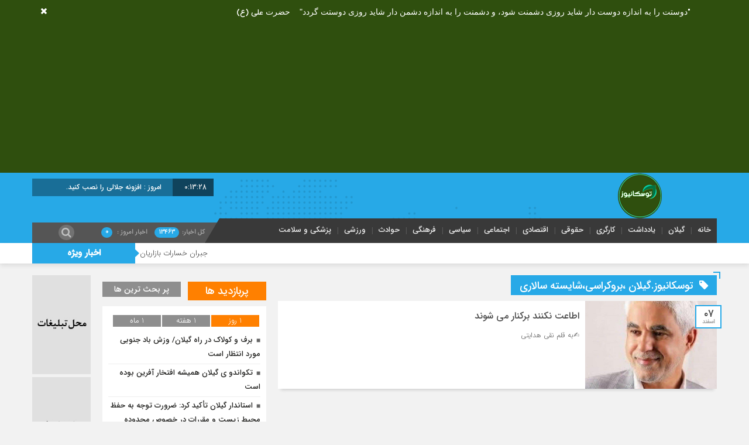

--- FILE ---
content_type: text/html; charset=UTF-8
request_url: https://tooskanews.ir/tag/%D8%AA%D9%88%D8%B3%DA%A9%D8%A7%D9%86%DB%8C%D9%88%D8%B2-%DA%AF%DB%8C%D9%84%D8%A7%D9%86-%D8%8C%D8%A8%D8%B1%D9%88%DA%A9%D8%B1%D8%A7%D8%B3%DB%8C%D8%8C%D8%B4%D8%A7%DB%8C%D8%B3%D8%AA%D9%87-%D8%B3%D8%A7/
body_size: 16672
content:
<!DOCTYPE html>
<html dir="rtl" lang="fa-IR" dir="rtl">
<head>
    <title>توسکانیوز.گیلان ،بروکراسی،شایسته سالاری - آرشیو | پایگاه تحلیلی خبری توسکا نیوز</title>
<meta http-equiv="Content-Type" content="text/html; charset=utf-8" />
<meta http-equiv="Content-Language" content="fa">
<meta name="viewport" content="initial-scale=1.0, user-scalable=no, width=device-width">
<meta name="description" content="پایگاه تحلیلی خبری توسکا نیوز &#8211; نگاهی نو با توسکا نیوز"/>
<link rel="shortcut icon" href="https://tooskanews.ir/wp-content/uploads/2019/12/fav.png" />
<link href="https://tooskanews.ir/wp-content/themes/Mellat_News/style.css" rel="stylesheet" type="text/css" />
<script type='text/javascript' src='https://tooskanews.ir/wp-content/themes/Mellat_News/js/jquery.js'></script>
<script type='text/javascript' src='https://tooskanews.ir/wp-content/themes/Mellat_News/js/wp-dark-mode-h.js' id='wp-dark-mode-h-js-js'></script>
<meta name='robots' content='index, follow, max-image-preview:large, max-snippet:-1, max-video-preview:-1' />

	<!-- This site is optimized with the Yoast SEO Premium plugin v18.8 (Yoast SEO v26.6) - https://yoast.com/wordpress/plugins/seo/ -->
	<link rel="canonical" href="https://tooskanews.ir/tag/توسکانیوز-گیلان-،بروکراسی،شایسته-سا/" />
	<meta property="og:locale" content="fa_IR" />
	<meta property="og:type" content="article" />
	<meta property="og:title" content="بایگانی‌ها توسکانیوز.گیلان ،بروکراسی،شایسته سالاری" />
	<meta property="og:url" content="https://tooskanews.ir/tag/توسکانیوز-گیلان-،بروکراسی،شایسته-سا/" />
	<meta property="og:site_name" content="پایگاه تحلیلی خبری توسکا نیوز" />
	<meta name="twitter:card" content="summary_large_image" />
	<script type="application/ld+json" class="yoast-schema-graph">{"@context":"https://schema.org","@graph":[{"@type":"CollectionPage","@id":"https://tooskanews.ir/tag/%d8%aa%d9%88%d8%b3%da%a9%d8%a7%d9%86%db%8c%d9%88%d8%b2-%da%af%db%8c%d9%84%d8%a7%d9%86-%d8%8c%d8%a8%d8%b1%d9%88%da%a9%d8%b1%d8%a7%d8%b3%db%8c%d8%8c%d8%b4%d8%a7%db%8c%d8%b3%d8%aa%d9%87-%d8%b3%d8%a7/","url":"https://tooskanews.ir/tag/%d8%aa%d9%88%d8%b3%da%a9%d8%a7%d9%86%db%8c%d9%88%d8%b2-%da%af%db%8c%d9%84%d8%a7%d9%86-%d8%8c%d8%a8%d8%b1%d9%88%da%a9%d8%b1%d8%a7%d8%b3%db%8c%d8%8c%d8%b4%d8%a7%db%8c%d8%b3%d8%aa%d9%87-%d8%b3%d8%a7/","name":"توسکانیوز.گیلان ،بروکراسی،شایسته سالاری - آرشیو","isPartOf":{"@id":"https://tooskanews.ir/#website"},"primaryImageOfPage":{"@id":"https://tooskanews.ir/tag/%d8%aa%d9%88%d8%b3%da%a9%d8%a7%d9%86%db%8c%d9%88%d8%b2-%da%af%db%8c%d9%84%d8%a7%d9%86-%d8%8c%d8%a8%d8%b1%d9%88%da%a9%d8%b1%d8%a7%d8%b3%db%8c%d8%8c%d8%b4%d8%a7%db%8c%d8%b3%d8%aa%d9%87-%d8%b3%d8%a7/#primaryimage"},"image":{"@id":"https://tooskanews.ir/tag/%d8%aa%d9%88%d8%b3%da%a9%d8%a7%d9%86%db%8c%d9%88%d8%b2-%da%af%db%8c%d9%84%d8%a7%d9%86-%d8%8c%d8%a8%d8%b1%d9%88%da%a9%d8%b1%d8%a7%d8%b3%db%8c%d8%8c%d8%b4%d8%a7%db%8c%d8%b3%d8%aa%d9%87-%d8%b3%d8%a7/#primaryimage"},"thumbnailUrl":"https://tooskanews.ir/wp-content/uploads/2022/02/IMG_20220213_192437_073.jpg","breadcrumb":{"@id":"https://tooskanews.ir/tag/%d8%aa%d9%88%d8%b3%da%a9%d8%a7%d9%86%db%8c%d9%88%d8%b2-%da%af%db%8c%d9%84%d8%a7%d9%86-%d8%8c%d8%a8%d8%b1%d9%88%da%a9%d8%b1%d8%a7%d8%b3%db%8c%d8%8c%d8%b4%d8%a7%db%8c%d8%b3%d8%aa%d9%87-%d8%b3%d8%a7/#breadcrumb"},"inLanguage":"fa-IR"},{"@type":"ImageObject","inLanguage":"fa-IR","@id":"https://tooskanews.ir/tag/%d8%aa%d9%88%d8%b3%da%a9%d8%a7%d9%86%db%8c%d9%88%d8%b2-%da%af%db%8c%d9%84%d8%a7%d9%86-%d8%8c%d8%a8%d8%b1%d9%88%da%a9%d8%b1%d8%a7%d8%b3%db%8c%d8%8c%d8%b4%d8%a7%db%8c%d8%b3%d8%aa%d9%87-%d8%b3%d8%a7/#primaryimage","url":"https://tooskanews.ir/wp-content/uploads/2022/02/IMG_20220213_192437_073.jpg","contentUrl":"https://tooskanews.ir/wp-content/uploads/2022/02/IMG_20220213_192437_073.jpg","width":640,"height":537},{"@type":"BreadcrumbList","@id":"https://tooskanews.ir/tag/%d8%aa%d9%88%d8%b3%da%a9%d8%a7%d9%86%db%8c%d9%88%d8%b2-%da%af%db%8c%d9%84%d8%a7%d9%86-%d8%8c%d8%a8%d8%b1%d9%88%da%a9%d8%b1%d8%a7%d8%b3%db%8c%d8%8c%d8%b4%d8%a7%db%8c%d8%b3%d8%aa%d9%87-%d8%b3%d8%a7/#breadcrumb","itemListElement":[{"@type":"ListItem","position":1,"name":"Home","item":"https://tooskanews.ir/"},{"@type":"ListItem","position":2,"name":"توسکانیوز.گیلان ،بروکراسی،شایسته سالاری"}]},{"@type":"WebSite","@id":"https://tooskanews.ir/#website","url":"https://tooskanews.ir/","name":"پایگاه تحلیلی خبری توسکا نیوز","description":"پایگاه تحلیلی خبری توسکا نیوز - نگاهی نو با توسکا نیوز","potentialAction":[{"@type":"SearchAction","target":{"@type":"EntryPoint","urlTemplate":"https://tooskanews.ir/?s={search_term_string}"},"query-input":{"@type":"PropertyValueSpecification","valueRequired":true,"valueName":"search_term_string"}}],"inLanguage":"fa-IR"}]}</script>
	<!-- / Yoast SEO Premium plugin. -->


<script type="text/javascript" id="wpp-js" src="https://tooskanews.ir/wp-content/plugins/wordpress-popular-posts/assets/js/wpp.min.js?ver=7.3.6" data-sampling="0" data-sampling-rate="100" data-api-url="https://tooskanews.ir/wp-json/wordpress-popular-posts" data-post-id="0" data-token="5d6027ff08" data-lang="0" data-debug="0"></script>
<link rel="alternate" type="application/rss+xml" title="پایگاه تحلیلی خبری توسکا نیوز &raquo; توسکانیوز.گیلان ،بروکراسی،شایسته سالاری خوراک برچسب" href="https://tooskanews.ir/tag/%d8%aa%d9%88%d8%b3%da%a9%d8%a7%d9%86%db%8c%d9%88%d8%b2-%da%af%db%8c%d9%84%d8%a7%d9%86-%d8%8c%d8%a8%d8%b1%d9%88%da%a9%d8%b1%d8%a7%d8%b3%db%8c%d8%8c%d8%b4%d8%a7%db%8c%d8%b3%d8%aa%d9%87-%d8%b3%d8%a7/feed/" />
<style id='wp-img-auto-sizes-contain-inline-css' type='text/css'>
img:is([sizes=auto i],[sizes^="auto," i]){contain-intrinsic-size:3000px 1500px}
/*# sourceURL=wp-img-auto-sizes-contain-inline-css */
</style>
<style id='wp-emoji-styles-inline-css' type='text/css'>

	img.wp-smiley, img.emoji {
		display: inline !important;
		border: none !important;
		box-shadow: none !important;
		height: 1em !important;
		width: 1em !important;
		margin: 0 0.07em !important;
		vertical-align: -0.1em !important;
		background: none !important;
		padding: 0 !important;
	}
/*# sourceURL=wp-emoji-styles-inline-css */
</style>
<link rel='stylesheet' id='wordpress-popular-posts-css-css' href='https://tooskanews.ir/wp-content/plugins/wordpress-popular-posts/assets/css/wpp.css?ver=7.3.6' type='text/css' media='all' />
<script type="text/javascript" src="https://tooskanews.ir/wp-includes/js/jquery/jquery.min.js?ver=3.7.1" id="jquery-core-js"></script>
<script type="text/javascript" src="https://tooskanews.ir/wp-includes/js/jquery/jquery-migrate.min.js?ver=3.4.1" id="jquery-migrate-js"></script>
<script type="text/javascript" id="simple-likes-public-js-js-extra">
/* <![CDATA[ */
var simpleLikes = {"ajaxurl":"https://tooskanews.ir/wp-admin/admin-ajax.php","like":"\u067e\u0633\u0646\u062f\u06cc\u062f\u0645","unlike":"\u0646\u067e\u0633\u0646\u062f\u06cc\u062f\u0645"};
//# sourceURL=simple-likes-public-js-js-extra
/* ]]> */
</script>
<script type="text/javascript" src="https://tooskanews.ir/wp-content/themes/Mellat_News/js/simple-likes-public.js?ver=0.5" id="simple-likes-public-js-js"></script>
<link rel="https://api.w.org/" href="https://tooskanews.ir/wp-json/" /><link rel="alternate" title="JSON" type="application/json" href="https://tooskanews.ir/wp-json/wp/v2/tags/6164" /><link rel="EditURI" type="application/rsd+xml" title="RSD" href="https://tooskanews.ir/xmlrpc.php?rsd" />
<meta name="generator" content="WordPress 6.9" />
            <style id="wpp-loading-animation-styles">@-webkit-keyframes bgslide{from{background-position-x:0}to{background-position-x:-200%}}@keyframes bgslide{from{background-position-x:0}to{background-position-x:-200%}}.wpp-widget-block-placeholder,.wpp-shortcode-placeholder{margin:0 auto;width:60px;height:3px;background:#dd3737;background:linear-gradient(90deg,#dd3737 0%,#571313 10%,#dd3737 100%);background-size:200% auto;border-radius:3px;-webkit-animation:bgslide 1s infinite linear;animation:bgslide 1s infinite linear}</style>
             
</head>						
 <body data-rsssl=1 id="home">
<style>
.breaking{background:#2f4f0e !important;}
body{background:#f2f2f2;}.add_to_cart .button,.mapbtn:hover,.big_header,.switch.tiny .switch-paddle::after,input[type="submit"],.main-top .polist .item .head .categorie::after, .main-top .polist .item .head .categorie::before,.main-top .polist .item .head .categorie::after, .main-top .polist .item .head .categorie::before,.main-top .polist .item,.main-top .polist .item .head .categorie,.main-top .polist .slick-arrow,.ap_editorial .det,.apnews.ne_four .polist .slick-arrow,.item:hover .datee,.archiv-t:hover .datee,.archiv-b:hover .datee,.right:hover .datee,.pic:hover .datee,.footer-top .social ul li a:hover,#mySidenav #icon-1,#mySidenav #icon-2,#mySidenav #icon-3,#mySidenav #icon-4,#mySidenav #icon-5,#mySidenav #icon-6,#mySidenav #icon-7,.comment-submit,.main_camera .ap_slider .slick-arrow,.fot .tagcloud a:hover,.fot .tags-header,.main_videos .tit h4::after, .main_videos .tit h4::before,.main_videos .tit h4::after, .main_videos .tit h4::before,.main_videos .tit h4,.main_camera .tit h4::after, .main_camera .tit h4::before,.main_camera .tit h4::after, .main_camera .tit h4::before,.main_camera .tit h4,.pagination li a:hover,.pagination li.active a,.sidebar .ap_slider .slick-arrow,.boxx .tit h4::after, .boxx .tit h4::before,.boxx .tit h4::after, .boxx .tit h4::before,.boxx .tit h4,.go-top,div.tab-post strong.active::after, div.tab-post strong.active::before,div.tab-post strong.active::after, div.tab-post strong.active::before,div.tab-post strong.active,.ap_news .ap_slider .slick-arrow,#search-overlay #search-button,.ap-am b span,.marquee .t,.marquee .t::before,.sidebar-header h4,.sidebar-header h4::after, .sidebar-header h4::before,.sidebar-header h4::after, .sidebar-header h4::before,.timeline .polist .info-txt:hover .info-txt-icon::before,.woocommerce #respond input#submit, .woocommerce a.button, .woocommerce button.button, .woocommerce input.button{background-color:#27a9e7 !important;}
.fot .tagcloud a:hover::before,.fot .tags-header::before{border-color: transparent #27a9e7 transparent transparent;}.ap_editorial .det::after{border-color: transparent transparent #27a9e7 transparent;}
.timeline .polist .info-txt:hover .info-txt-icon,.thumbslider .slider-nav .slick-arrow:hover,.foot-top .footer-menu li::after,.foot-bottom .footer-menu li::after,.main_editors .postlist .item .det .au_name,.coauthor a,.popular-post .post-number,.boxx .item-shop:hover .cast,ul .blogroll li::before,ul.tabs-nav.auto-height li.current{color: #27a9e7 !important;}
.datee,.wid-editors .list .item:hover .thumbnail img,.lg-outer .lg-thumb-item.active, .lg-outer .lg-thumb-item:hover,.ap_slider .item .det .met span.cat{border-color: #27a9e7 !important;}
.id_night a:hover,ul.tabs-nav li.tab-link:hover,#popular-post .content li:hover a,#popular-post .content li:hover:before,.timeline .polist .info-txt:hover .info-txt-icon,.navbarh a:hover, .hednav:hover .dropnav,.mediaa:hover h2 a,.archiv-b .det h2:hover a,.archiv-t .det h2:hover a,.related h2:hover::before,.send_file:hover::before,.print:hover::before, .accordion:hover,.related h2:hover a,.post-link .short:hover b,.content blockquote::after,.news-save div:hover, .news-save a:hover,.heding h1:hover a,.ap-nav ul li ul li:hover,.foot-top .footer-menu li a:hover,.foot-bottom .footer-menu li a:hover,.main_videos .postlist .item:hover .det h2,.apnews.ne_one .polist .item .det h2 a:hover,.vertical-menu a:hover,.main_camera .ap_slider .item .thumbnail .det h2:hover a,.left .pic .det h2 a:hover,.right .det h2 a:hover,.boxx .item-shop h2:hover a,.boxx .aa .left .title .det h2:hover::before,.boxx .aa .left .title .det h2 a:hover,.boxx .aa .right .det h2 a:hover,.boxx .aa .left .pic .det h2 a:hover,.all-post li:hover::before,.wid-editors .list .item:hover .det h2,.all-post li:hover i,.apnews.ne_four .polist .item .det h2:hover a,.all-post li:hover a,.wid-editors .laste .item:hover .det h2,.apnews.ne_three .polist .item .det h2:hover a,.popular-post .item-post:hover a,.ap-nav ul ul li a:hover,.ap-nav ul li a:hover,.marquee-frame span a:hover,.thumbslider .postlist .item .det h2:hover a,.post-wrap ul li:hover a,.post-wrap ul li:hover i,.post-wrap ul li:hover::before,.links-cat ul li a:hover,.wpp-list li a:hover,.wpp-list li a:hover::before,.apnews.ne_map .polist .item .det h3:hover a{color: #015993 !important;}div.tab-post strong.active{color:#fff !important;}
.primary-nav  li.current-menu-item{border-bottom: 4px solid #27a9e7 !important;}
</style>
<base target="_blank"><div id="ap_root">
<div id="ap_breaking" class="breaking clearfix">
<div class="container">
<div class="t"><h3></h3></div>
<div class="breaking-frame">
<h3><a href=""><div style="text-align: justify;">"<span style="font-family: tahoma,geneva,sans-serif;"><span style="font-size: 14px;">دوستت را به اندازه دوست دار شاید روزى دشمنت شود، و دشمنت را به اندازه دشمن دار شاید روزى دوستت گردد"    حضرت</span></span> علی (ع)</div>
<div></div>
&nbsp;
<div id="simple-translate" class="simple-translate-system-theme">
<div>
<div class="simple-translate-button isShow" style="background-image: url('moz-extension://abea315c-84b7-44e2-ba87-6ef0f727c3b8/icons/512.png'); height: 22px; width: 22px; top: 60px; left: 514px;"></div>
<div class="simple-translate-panel " style="width: 300px; height: 200px; top: 0px; left: 0px; font-size: 13px;">
<div class="simple-translate-result-wrapper" style="overflow: hidden;">
<div class="simple-translate-move" draggable="true"></div>
<div class="simple-translate-result-contents">
<p class="simple-translate-result" dir="auto"></p>
<p class="simple-translate-candidate" dir="auto"></p>

</div>
</div>
</div>
</div>
</div></a></h3>
</div>
<span class="close_btn"><i class="fa fa-1x fa-times"></i></span>
</div>
</div>
<div class="big_header">
<div class="container">
<div class="h-top">
<div class="ap_logo">
      <a href="https://tooskanews.ir">
          <img src="https://tooskanews.ir/wp-content/uploads/2022/06/loglog.png" alt="پایگاه تحلیلی خبری توسکا نیوز">
           </a>
</div>

<div class="h-left">
<div class="rig">
<script type="text/javascript">
function startTime()
{
var today=new Date();
var h=today.getHours();
var m=today.getMinutes();
var s=today.getSeconds();
// add a zero in front of numbers<10
m=checkTime(m);
s=checkTime(s);
document.getElementById('clock').innerHTML=h+":"+m+":"+s;
t=setTimeout('startTime()',500);
}
function checkTime(i)
{
if (i<10)
  {
  i="0" + i;
  }
return i;
}
</script>
<span id="clock"> <script type="text/javascript">startTime()</script></span>
</div>

<div class="brea">
<ul>
<li>
امروز :
افزونه جلالی را نصب کنید.
</li>
</ul>
</div>
<script type="text/javascript">
jQuery(document).ready(function(){
createTicker();
});
</script>
</div>
</div>
<div class="h-bot">
<div class="primary-nav">
<div class="menu-%d9%81%d9%87%d8%b1%d8%b3%d8%aa-%d8%a8%d8%a7%d9%84%d8%a7-container"><ul id="menu-%d9%81%d9%87%d8%b1%d8%b3%d8%aa-%d8%a8%d8%a7%d9%84%d8%a7" class="menu"><li id="menu-item-32957" class="menu-item menu-item-type-custom menu-item-object-custom menu-item-home menu-item-32957"><a href="https://tooskanews.ir">خانه</a></li>
<li id="menu-item-32954" class="menu-item menu-item-type-taxonomy menu-item-object-category menu-item-32954"><a href="https://tooskanews.ir/category/guilan/">گیلان</a></li>
<li id="menu-item-32956" class="menu-item menu-item-type-taxonomy menu-item-object-category menu-item-32956"><a href="https://tooskanews.ir/category/notes/">یادداشت</a></li>
<li id="menu-item-32953" class="menu-item menu-item-type-taxonomy menu-item-object-category menu-item-32953"><a href="https://tooskanews.ir/category/worker/">کارگری</a></li>
<li id="menu-item-32949" class="menu-item menu-item-type-taxonomy menu-item-object-category menu-item-32949"><a href="https://tooskanews.ir/category/legal/">حقوقی</a></li>
<li id="menu-item-32946" class="menu-item menu-item-type-taxonomy menu-item-object-category menu-item-32946"><a href="https://tooskanews.ir/category/economical/">اقتصادی</a></li>
<li id="menu-item-32945" class="menu-item menu-item-type-taxonomy menu-item-object-category menu-item-32945"><a href="https://tooskanews.ir/category/social/">اجتماعی</a></li>
<li id="menu-item-32951" class="menu-item menu-item-type-taxonomy menu-item-object-category menu-item-32951"><a href="https://tooskanews.ir/category/political/">سیاسی</a></li>
<li id="menu-item-32952" class="menu-item menu-item-type-taxonomy menu-item-object-category menu-item-32952"><a href="https://tooskanews.ir/category/cultural/">فرهنگی</a></li>
<li id="menu-item-32950" class="menu-item menu-item-type-taxonomy menu-item-object-category menu-item-32950"><a href="https://tooskanews.ir/category/accidents/">حوادث</a></li>
<li id="menu-item-32955" class="menu-item menu-item-type-taxonomy menu-item-object-category menu-item-32955"><a href="https://tooskanews.ir/category/sport/">ورزشی</a></li>
<li id="menu-item-32948" class="menu-item menu-item-type-taxonomy menu-item-object-category menu-item-32948"><a href="https://tooskanews.ir/category/health/">پزشکی و سلامت</a></li>
</ul></div></div>
<div class="left_menu">
<div class="menu-bottom"><span class="fa fa-bars navbar-c-toggle menu-show" style="float:right" ></span></div>
<div class="ap-am">
<b>کل اخبار:<span> 13463</span></b><b>اخبار امروز : <span> 0</span></b></div>
<i id="search-btn" class="fa fa-search"></i>
 

</div>
</div>
</div><!---------container----------->
<div class="marquee">
<div class="container">
<div class="t"><h3>اخبار ویژه</h3></div>
<div class="mframe">
<div class="marquee-frame" data-direction='right' dir="ltr">
<p>
  <img src="https://tooskanews.ir/wp-content/uploads/2022/06/lo.png">
<span><a href="https://tooskanews.ir/%d8%ac%d8%a8%d8%b1%d8%a7%d9%86-%d8%ae%d8%b3%d8%a7%d8%b1%d8%a7%d8%aa-%d8%a8%d8%a7%d8%b2%d8%a7%d8%b1%db%8c%d8%a7%d9%86-%d8%af%d8%b1-%d8%a7%d9%88%d9%84%d9%88%db%8c%d8%aa-%d8%a7%d8%b3%d8%aa/" title="جبران خسارات بازاریان در اولویت است">جبران خسارات بازاریان در اولویت است</a></span>
 <img src="https://tooskanews.ir/wp-content/uploads/2022/06/lo.png">
<span><a href="https://tooskanews.ir/%da%a9%d8%b4%d9%81-%d9%84%d8%a7%d8%b4%d9%87-%d8%a8%d8%b2-%da%a9%d9%88%d9%87%db%8c%d8%8c-%d8%b3%d9%84%d8%a7%d8%ad-%d9%88-%d9%85%d9%87%d9%85%d8%a7%d8%aa-%d8%af%d8%b1-%d9%85%d9%86%d8%b2%d9%84-%db%8c/" title="کشف لاشه بز کوهی، سلاح و مهمات در منزل یک شکارچی">کشف لاشه بز کوهی، سلاح و مهمات در منزل یک شکارچی</a></span>
 <img src="https://tooskanews.ir/wp-content/uploads/2022/06/lo.png">
<span><a href="https://tooskanews.ir/%d8%a8%d8%b1%d9%81-%d9%88-%da%a9%d9%88%d9%84%d8%a7%da%a9-%d8%af%d8%b1-%d8%b1%d8%a7%d9%87-%da%af%db%8c%d9%84%d8%a7%d9%86-%d9%88%d8%b2%d8%b4-%d8%a8%d8%a7%d8%af-%d8%ac%d9%86%d9%88%d8%a8%db%8c-%d9%85/" title="برف و کولاک در راه گیلان/ وزش باد جنوبی مورد انتظار است">برف و کولاک در راه گیلان/ وزش باد جنوبی مورد انتظار است</a></span>
 <img src="https://tooskanews.ir/wp-content/uploads/2022/06/lo.png">
<span><a href="https://tooskanews.ir/%d8%ae%d8%b3%d8%a7%d8%b1%d8%aa-%db%b1%db%b0-%d9%87%d8%b2%d8%a7%d8%b1-%d9%85%db%8c%d9%84%db%8c%d8%a7%d8%b1%d8%af-%d8%aa%d9%88%d9%85%d8%a7%d9%86%db%8c-%da%af%db%8c%d9%84%d8%a7%d9%86-%d8%af/" title="خسارت‌ ۱۰ هزار میلیارد تومانی گیلان در اعتراضات">خسارت‌ ۱۰ هزار میلیارد تومانی گیلان در اعتراضات</a></span>
 <img src="https://tooskanews.ir/wp-content/uploads/2022/06/lo.png">
<span><a href="https://tooskanews.ir/%d9%85%d9%84%d8%aa-%d8%a7%d8%ac%d8%a7%d8%b2%d9%87-%d9%86%d9%81%d9%88%d8%b0-%d9%87%db%8c%da%86-%d8%af%d8%b4%d9%85%d9%86%db%8c-%d8%a8%d9%87-%d8%a7%db%8c%d8%b1%d8%a7%d9%86-%d8%b1%d8%a7-%d9%86%d9%85%db%8c/" title="ملت اجازه نفوذ هیچ دشمنی به ایران را نمی‌دهند">ملت اجازه نفوذ هیچ دشمنی به ایران را نمی‌دهند</a></span>
 <img src="https://tooskanews.ir/wp-content/uploads/2022/06/lo.png">
<span><a href="https://tooskanews.ir/%d9%82%d8%b7%d8%b9-%da%af%d8%a7%d8%b2-%db%b3%db%b7%db%b1%db%b6-%d8%a8%d8%a7%d8%ba-%d9%88%db%8c%d9%84%d8%a7-%d8%af%d8%b1-%da%af%db%8c%d9%84%d8%a7%d9%86/" title="قطع گاز ۳۷۱۶ باغ ویلا در گیلان">قطع گاز ۳۷۱۶ باغ ویلا در گیلان</a></span>
 <img src="https://tooskanews.ir/wp-content/uploads/2022/06/lo.png">
<span><a href="https://tooskanews.ir/%d8%a7%d8%b3%d8%aa%d8%ae%d9%88%d8%a7%d9%86%d8%a8%d9%86%d8%af%db%8c-%d9%85%d8%b1%d8%af%d9%85-%d8%a8%d9%87-%d8%af%d9%84%db%8c%d9%84-%d8%aa%d8%ad%d8%b1%db%8c%d9%85%d9%87%d8%a7-%d8%b4/" title="استخوان‌بندی مردم به دلیل تحریم‌ها شکسته شده است / مردم دچار یک بی‌آیندگی شده‌اند">استخوان‌بندی مردم به دلیل تحریم‌ها شکسته شده است / مردم دچار یک بی‌آیندگی شده‌اند</a></span>
 </p>
</div>
</div></div></div>
</div>
<div class="menu-hidden menu-show" id="menu-risponsive">
<div class="menu-%d9%81%d9%87%d8%b1%d8%b3%d8%aa-%d8%a8%d8%a7%d9%84%d8%a7-container"><ul id="menu-%d9%81%d9%87%d8%b1%d8%b3%d8%aa-%d8%a8%d8%a7%d9%84%d8%a7-1" class="menu"><li class="menu-item menu-item-type-custom menu-item-object-custom menu-item-home menu-item-32957"><a href="https://tooskanews.ir">خانه</a></li>
<li class="menu-item menu-item-type-taxonomy menu-item-object-category menu-item-32954"><a href="https://tooskanews.ir/category/guilan/">گیلان</a></li>
<li class="menu-item menu-item-type-taxonomy menu-item-object-category menu-item-32956"><a href="https://tooskanews.ir/category/notes/">یادداشت</a></li>
<li class="menu-item menu-item-type-taxonomy menu-item-object-category menu-item-32953"><a href="https://tooskanews.ir/category/worker/">کارگری</a></li>
<li class="menu-item menu-item-type-taxonomy menu-item-object-category menu-item-32949"><a href="https://tooskanews.ir/category/legal/">حقوقی</a></li>
<li class="menu-item menu-item-type-taxonomy menu-item-object-category menu-item-32946"><a href="https://tooskanews.ir/category/economical/">اقتصادی</a></li>
<li class="menu-item menu-item-type-taxonomy menu-item-object-category menu-item-32945"><a href="https://tooskanews.ir/category/social/">اجتماعی</a></li>
<li class="menu-item menu-item-type-taxonomy menu-item-object-category menu-item-32951"><a href="https://tooskanews.ir/category/political/">سیاسی</a></li>
<li class="menu-item menu-item-type-taxonomy menu-item-object-category menu-item-32952"><a href="https://tooskanews.ir/category/cultural/">فرهنگی</a></li>
<li class="menu-item menu-item-type-taxonomy menu-item-object-category menu-item-32950"><a href="https://tooskanews.ir/category/accidents/">حوادث</a></li>
<li class="menu-item menu-item-type-taxonomy menu-item-object-category menu-item-32955"><a href="https://tooskanews.ir/category/sport/">ورزشی</a></li>
<li class="menu-item menu-item-type-taxonomy menu-item-object-category menu-item-32948"><a href="https://tooskanews.ir/category/health/">پزشکی و سلامت</a></li>
</ul></div></div>
<div class="nav-lin"></div><div class="ap_main">
<div class="container inn">
<div class="ap_news">
<div class="clearfix"></div>
<div class="boxx">
<div class="tit">
<h4><span><i class="fa fa-tag" aria-hidden="true"></i> توسکانیوز.گیلان ،بروکراسی،شایسته سالاری</span></h4>
</div>
 <section class="apnews ne_three">
<div class="polist clearfix">
<div class="item clearfix">
<div class="datee"><span>۰۷</span><b>اسفند</b></div><div class="thumbnail">
<a href="https://tooskanews.ir/%d8%a7%d8%b7%d8%a7%d8%b9%d8%aa-%d9%86%da%a9%d9%86%d9%86%d8%af-%d8%a8%d8%b1%da%a9%d9%86%d8%a7%d8%b1-%d9%85%db%8c-%d8%b4%d9%88%d9%86%d8%af/"><img src="https://tooskanews.ir/wp-content/uploads/2022/02/IMG_20220213_192437_073.jpg" alt="اطاعت نکنند برکنار می شوند"></a>
</div>
<div class="det">
<div class="met">
</div>
<h2><a href="https://tooskanews.ir/%d8%a7%d8%b7%d8%a7%d8%b9%d8%aa-%d9%86%da%a9%d9%86%d9%86%d8%af-%d8%a8%d8%b1%da%a9%d9%86%d8%a7%d8%b1-%d9%85%db%8c-%d8%b4%d9%88%d9%86%d8%af/" title="اطاعت نکنند برکنار می شوند">اطاعت نکنند برکنار می شوند</a></h2>
<p>✍به قلم نقی هدایتی </p>
</div>
</div>
</div>
</section>   </div>
</div>
<div class="co-aside sidebar"><div class="sidebar-box">
                    <div class="sidebar-header">
							<a href="#" class="most_v most_v_active">پربازدید ها</a>
							<a href="#" class="most_c">پر بحث ترین ها</a>
                       </div>
                         <div class="wrapper-tab"></div>  
                        <div class="div-v">
                            <div class="tabs_v" style="display: block;">
                                <div class="tab-time">
                                    <div class="tab_ta">
                                        <ul>
                                            <li> <a class="active_tab" href="#"><span>1 روز</span></a> </li>
                                            <li> <a class="" href="#"><span>  1 هفته</span></a> </li>
                                            <li> <a class="" href="#"><span>  1 ماه</span></a> </li>
                                        </ul>
                                    </div>
                                </div>
                                <div class="con_time">
                                    <div class="time_c active">
                                        <div class="most_sec_n">
                                            <div class="most_sec_con">
											
<ul class="wpp-list">
<li class=""> <a href="https://tooskanews.ir/%d8%a8%d8%b1%d9%81-%d9%88-%da%a9%d9%88%d9%84%d8%a7%da%a9-%d8%af%d8%b1-%d8%b1%d8%a7%d9%87-%da%af%db%8c%d9%84%d8%a7%d9%86-%d9%88%d8%b2%d8%b4-%d8%a8%d8%a7%d8%af-%d8%ac%d9%86%d9%88%d8%a8%db%8c-%d9%85/" class="wpp-post-title" target="_self">برف و کولاک در راه گیلان/ وزش باد جنوبی مورد انتظار است</a> <span class="wpp-meta post-stats"><span class="wpp-views">10 views</span></span><p class="wpp-excerpt"></p></li>
<li class=""> <a href="https://tooskanews.ir/%d8%aa%da%a9%d9%88%d8%a7%d9%86%d8%af%d9%88-%db%8c-%da%af%db%8c%d9%84%d8%a7%d9%86-%d9%87%d9%85%db%8c%d8%b4%d9%87-%d8%a7%d9%81%d8%aa%d8%ae%d8%a7%d8%b1-%d8%a2%d9%81%d8%b1%db%8c%d9%86-%d8%a8%d9%88%d8%af/" class="wpp-post-title" target="_self">تکواندو ی گیلان همیشه افتخار آفرین بوده است</a> <span class="wpp-meta post-stats"><span class="wpp-views">3 views</span></span><p class="wpp-excerpt"></p></li>
<li class=""> <a href="https://tooskanews.ir/%d8%a7%d8%b3%d8%aa%d8%a7%d9%86%d8%af%d8%a7%d8%b1-%da%af%db%8c%d9%84%d8%a7%d9%86-%d8%aa%d8%a3%da%a9%db%8c%d8%af-%da%a9%d8%b1%d8%af-%d8%b6%d8%b1%d9%88%d8%b1%d8%aa-%d8%aa%d9%88%d8%ac%d9%87-%d8%a8%d9%87/" class="wpp-post-title" target="_self">استاندار گیلان تأکید کرد:  ضرورت توجه به حفظ محیط زیست و مقررات در خصوص محدوده برداشت معادن</a> <span class="wpp-meta post-stats"><span class="wpp-views">2 views</span></span><p class="wpp-excerpt"></p></li>
<li class=""> <a href="https://tooskanews.ir/%d9%86%d9%85%d8%a7%db%8c%d8%b4-%d9%85%d8%ad%d8%a8%d9%88%d8%a8-%d8%a7%da%a9%d8%aa%db%8c%d9%86%da%af-%d8%b1%d9%88%db%8c-%d8%b5%d8%ad%d9%86%d9%87-%d8%aa%d8%a6%d8%a7%d8%aa%d8%b1-%d8%b1%d8%b4%d8%aa/" class="wpp-post-title" target="_self">نمایش محبوب اکتینگ روی صحنه تئاتر رشت</a> <span class="wpp-meta post-stats"><span class="wpp-views">2 views</span></span><p class="wpp-excerpt"></p></li>
<li class=""> <a href="https://tooskanews.ir/%d8%a7%d8%b3%d9%85%d8%a7%d8%b9%db%8c%d9%84-%d8%b2%d8%a7%d9%87%d8%af-%d8%a8%d9%87-%d8%b9%d9%86%d9%88%d8%a7%d9%86-%d8%b3%d8%b1%d9%85%d8%b1%d8%a8%db%8c-%d8%af%d8%a7%d9%85%d8%a7%d8%b4-%da%af%db%8c%d9%84/" class="wpp-post-title" target="_self">اسماعیل زاهد به عنوان سرمربی داماش گیلان انتخاب شد</a> <span class="wpp-meta post-stats"><span class="wpp-views">2 views</span></span><p class="wpp-excerpt"></p></li>
<li class=""> <a href="https://tooskanews.ir/%d8%a2%d8%b1%d8%b4-%d9%85%d8%a7%d9%84-%d8%af%d8%b1%d8%b3%d9%88%d9%85-%d8%ae%d8%b1%d8%af%d8%a7%d8%af-%db%b1%db%b4%db%b0%db%b3-%d8%af%d8%b1-%d9%85%d9%86%d8%b7%d9%82%d9%87-%d8%a2%d8%b2%d8%a7%d8%af-%d8%a7/" class="wpp-post-title" target="_self">آرش مال درسوم خرداد ۱۴۰۳ در منطقه آزاد انزلی (مجتمع تجاری آرش مال)  از ساعت ۱۱ صبح تا ۱۱ شب افتتاح خواهد شد</a> <span class="wpp-meta post-stats"><span class="wpp-views">2 views</span></span><p class="wpp-excerpt"></p></li>
<li class=""> <a href="https://tooskanews.ir/%d8%ab%d8%a8%d8%aa-%d9%86%d8%a7%d9%85-%d9%86%d9%87%d9%85%db%8c%d9%86-%d8%af%d9%88%d8%b1%d9%87-%d8%ac%d8%b4%d9%86%d9%88%d8%a7%d8%b1%d9%87-%d9%82%d8%b1%d8%a2%d9%86%db%8c-%d9%81%d8%ac%d8%b1-%d8%a8%d8%b1/" class="wpp-post-title" target="_self">ثبت نام نهمین دوره جشنواره قرآنی فجر برگزار می شود</a> <span class="wpp-meta post-stats"><span class="wpp-views">1 view</span></span><p class="wpp-excerpt"></p></li>
<li class=""> <a href="https://tooskanews.ir/%d9%81%d8%b1%d9%85%d8%a7%d9%86%d8%af%d9%87-%d8%a7%d9%86%d8%aa%d8%b8%d8%a7%d9%85%db%8c-%d8%a8%d9%86%d8%af%d8%b1%d8%a7%d9%86%d8%b2%d9%84%db%8c-%d8%a7%d8%b2-%d8%af%d8%b3%d8%aa%da%af%db%8c%d8%b1%db%8c/" class="wpp-post-title" target="_self">فرمانده انتظامی بندرانزلی از دستگیری قاتل ۳۹ ساله پس از گذشت ۱۲ساعت در شهر رشت خبر داد</a> <span class="wpp-meta post-stats"><span class="wpp-views">1 view</span></span><p class="wpp-excerpt"></p></li>
<li class=""> <a href="https://tooskanews.ir/%d8%ac%d8%af%db%8c%d8%af%d8%aa%d8%b1%db%8c%d9%86-%d8%b1%d9%86%da%af-%d8%a8%d9%86%d8%af%db%8c-%da%a9%d8%b1%d9%88%d9%86%d8%a7%db%8c%db%8c-%d8%a7%d8%b3%d8%aa%d8%a7%d9%86-%da%af%db%8c%d9%84%d8%a7%d9%86-2/" class="wpp-post-title" target="_self">جدیدترین رنگ بندی کرونایی استان گیلان تا 16 اسفند ۹۹</a> <span class="wpp-meta post-stats"><span class="wpp-views">1 view</span></span><p class="wpp-excerpt"></p></li>
<li class=""> <a href="https://tooskanews.ir/%d9%86%d8%ae%d8%b3%d8%aa%db%8c%d9%86-%d9%85%d8%ad%d9%85%d9%88%d9%84%d9%87-%d8%b5%d8%a7%d8%af%d8%b1%d8%a7%d8%aa%db%8c-%d8%b1%db%8c%d9%84%db%8c-%d8%af%d8%b1-%d8%a7%db%8c%d8%b3%d8%aa%da%af%d8%a7%d9%87/" class="wpp-post-title" target="_self">نخستین محموله صادراتی ریلی در ایستگاه راه آهن رشت بارگیری شد</a> <span class="wpp-meta post-stats"><span class="wpp-views">1 view</span></span><p class="wpp-excerpt"></p></li>

</ul>												
                                            </div>                                       
                                    </div>
                                </div>
                                <div class="time_c">
                                    <div class="most_sec_n">
                                            <div class="most_sec_con">											
<ul class="wpp-list">
<li class=""> <a href="https://tooskanews.ir/%d8%ab%d8%a8%d8%aa-%d9%86%d8%a7%d9%85-%d9%86%d9%87%d9%85%db%8c%d9%86-%d8%af%d9%88%d8%b1%d9%87-%d8%ac%d8%b4%d9%86%d9%88%d8%a7%d8%b1%d9%87-%d9%82%d8%b1%d8%a2%d9%86%db%8c-%d9%81%d8%ac%d8%b1-%d8%a8%d8%b1/" class="wpp-post-title" target="_self">ثبت نام نهمین دوره جشنواره قرآنی فجر برگزار می شود</a> <span class="wpp-meta post-stats"><span class="wpp-views">24 views</span></span><p class="wpp-excerpt"></p></li>
<li class=""> <a href="https://tooskanews.ir/%d8%a8%d8%b1%d9%81-%d9%88-%da%a9%d9%88%d9%84%d8%a7%da%a9-%d8%af%d8%b1-%d8%b1%d8%a7%d9%87-%da%af%db%8c%d9%84%d8%a7%d9%86-%d9%88%d8%b2%d8%b4-%d8%a8%d8%a7%d8%af-%d8%ac%d9%86%d9%88%d8%a8%db%8c-%d9%85/" class="wpp-post-title" target="_self">برف و کولاک در راه گیلان/ وزش باد جنوبی مورد انتظار است</a> <span class="wpp-meta post-stats"><span class="wpp-views">10 views</span></span><p class="wpp-excerpt"></p></li>
<li class=""> <a href="https://tooskanews.ir/%d8%b3%d9%88%d8%a1%d8%a7%d8%b3%d8%aa%d9%81%d8%a7%d8%af%d9%87-%d8%a7%d8%b2-%d8%a8%d8%ad%d8%b1%d8%a7%d9%86%d8%9b-%d8%a7%d9%86%d8%aa%d8%b5%d8%a7%d8%a8-%d8%b4%d8%aa%d8%a7%d8%a8%d8%b2%d8%af%d9%87/" class="wpp-post-title" target="_self">سوءاستفاده از بحران، انتصاب شتاب‌زده در بیمه ایران گیلان در اوج سیل و برف</a> <span class="wpp-meta post-stats"><span class="wpp-views">9 views</span></span><p class="wpp-excerpt"></p></li>
<li class=""> <a href="https://tooskanews.ir/%d8%ac%d8%a7%db%8c-%d8%ae%d8%a7%d9%84%db%8c-%d9%86%d8%a7%d9%85-%d8%b3%d8%b1%d8%af%d8%a7%d8%b1%d8%a7%d9%86-%d9%88-%d9%81%d8%b1%d9%85%d8%a7%d9%86%d8%af%d9%87%d8%a7%d9%86-%d8%b4%d9%87%db%8c%d8%af-%d8%a7/" class="wpp-post-title" target="_self">جای خالی نام سرداران و فرماندهان شهید ایل بزرگ آلیان در معابر و اماکن عمومی منطقه</a> <span class="wpp-meta post-stats"><span class="wpp-views">5 views</span></span><p class="wpp-excerpt"></p></li>
<li class=""> <a href="https://tooskanews.ir/%d8%a2%da%af%d9%87%db%8c-%d8%aa%d8%b3%d9%84%db%8c%d8%aa/" class="wpp-post-title" target="_self">آگهی تسلیت</a> <span class="wpp-meta post-stats"><span class="wpp-views">5 views</span></span><p class="wpp-excerpt"></p></li>
<li class=""> <a href="https://tooskanews.ir/%d8%af%da%a9%d8%aa%d8%b1-%d9%85%d8%a7%d8%b2%db%8c%d8%a7%d8%b1-%d8%b5%db%8c%d8%a7%d8%af%db%8c-%d8%a7%d9%85%db%8c%d8%b1%da%a9%db%8c%d8%a7%d8%b3%d8%b1-%d9%85%d9%88%d9%81%d9%82-%d8%a8%d9%87-%d8%af%d8%b1/" class="wpp-post-title" target="_self">دکتر مازیار صیادی امیرکیاسر موفق به دریافت گواهینامه بین‌المللی نوآوری و پیشرفت علمی شد</a> <span class="wpp-meta post-stats"><span class="wpp-views">4 views</span></span><p class="wpp-excerpt"></p></li>
<li class=""> <a href="https://tooskanews.ir/%d8%ad%d9%85%db%8c%d8%af-%d8%b1%d8%b6%d8%a7%d8%a6%db%8c-%d8%b3%d8%b1%d9%be%d8%b1%d8%b3%d8%aa-%d9%81%d8%b1%d9%85%d8%a7%d9%86%d8%af%d8%a7%d8%b1%db%8c-%d8%b5%d9%88%d9%85%d8%b9%d9%87%d8%b3%d8%b1/" class="wpp-post-title" target="_self">حمید رضائی سرپرست فرمانداری صومعه‌سرا شد</a> <span class="wpp-meta post-stats"><span class="wpp-views">4 views</span></span><p class="wpp-excerpt"></p></li>
<li class=""> <a href="https://tooskanews.ir/%d9%88%d9%82%d8%aa%db%8c-%d9%86%d8%a7%d8%a7%d9%85%d9%86%db%8c-%d8%b1%d9%88%d8%a7%d9%86%db%8c%d8%8c-%d8%a2%d8%b1%d8%a7%d9%85-%d9%88-%d8%a8%db%8c%d8%b5%d8%af%d8%a7-%d8%a8%d8%a7%d8%b2%d8%a7/" class="wpp-post-title" target="_self">وقتی ناامنی روانی، آرام و بی‌صدا بازار استان را تهدید می‌کند</a> <span class="wpp-meta post-stats"><span class="wpp-views">3 views</span></span><p class="wpp-excerpt"></p></li>
<li class=""> <a href="https://tooskanews.ir/%d9%88%d8%a7%d8%b1%d8%af%d8%a7%d8%aa-%d8%a8%db%8c%d8%b4-%d8%a7%d8%b2-%db%b8%db%b4%db%b0-%d9%87%d8%b2%d8%a7%d8%b1-%d8%aa%d9%86-%d9%86%d9%87%d8%a7%d8%af%d9%87-%d8%af%d8%a7%d9%85%db%8c-%d8%a7%d8%b2/" class="wpp-post-title" target="_self">واردات بیش از ۸۴۰ هزار تن نهاده دامی از بنادر كاسپین و انزلی</a> <span class="wpp-meta post-stats"><span class="wpp-views">3 views</span></span><p class="wpp-excerpt"></p></li>
<li class=""> <a href="https://tooskanews.ir/%d8%a7%d9%86%d8%aa%d8%b5%d8%a7%d8%a8-%d8%b3%d8%b1%d9%be%d8%b1%d8%b3%d8%aa-%d8%ac%d8%af%db%8c%d8%af-%d9%85%d8%af%db%8c%d8%b1%db%8c%d8%aa-%d9%85%d9%86%d8%a7%d8%a8%d8%b9-%d8%a7%d9%86%d8%b3%d8%a7%d9%86/" class="wpp-post-title" target="_self">انتصاب سرپرست جدید مدیریت منابع انسانی شرکت عمران، آب و خدمات کیش</a> <span class="wpp-meta post-stats"><span class="wpp-views">3 views</span></span><p class="wpp-excerpt"></p></li>

</ul>												
                                            </div>										
                                    </div>
                                </div>
                                <div class="time_c">
                                    <div class="most_sec_n">
                                            <div class="most_sec_con">											
<ul class="wpp-list">
<li class=""> <a href="https://tooskanews.ir/%d8%a8%d8%b1%d9%81-%d9%88-%da%a9%d9%88%d9%84%d8%a7%da%a9-%d8%af%d8%b1-%d8%b1%d8%a7%d9%87-%da%af%db%8c%d9%84%d8%a7%d9%86-%d9%88%d8%b2%d8%b4-%d8%a8%d8%a7%d8%af-%d8%ac%d9%86%d9%88%d8%a8%db%8c-%d9%85/" class="wpp-post-title" target="_self">برف و کولاک در راه گیلان/ وزش باد جنوبی مورد انتظار است</a> <span class="wpp-meta post-stats"><span class="wpp-views">10 views</span></span><p class="wpp-excerpt"></p></li>
<li class=""> <a href="https://tooskanews.ir/%d8%aa%da%a9%d9%88%d8%a7%d9%86%d8%af%d9%88-%db%8c-%da%af%db%8c%d9%84%d8%a7%d9%86-%d9%87%d9%85%db%8c%d8%b4%d9%87-%d8%a7%d9%81%d8%aa%d8%ae%d8%a7%d8%b1-%d8%a2%d9%81%d8%b1%db%8c%d9%86-%d8%a8%d9%88%d8%af/" class="wpp-post-title" target="_self">تکواندو ی گیلان همیشه افتخار آفرین بوده است</a> <span class="wpp-meta post-stats"><span class="wpp-views">3 views</span></span><p class="wpp-excerpt"></p></li>
<li class=""> <a href="https://tooskanews.ir/%d8%a7%d8%b3%d8%aa%d8%a7%d9%86%d8%af%d8%a7%d8%b1-%da%af%db%8c%d9%84%d8%a7%d9%86-%d8%aa%d8%a3%da%a9%db%8c%d8%af-%da%a9%d8%b1%d8%af-%d8%b6%d8%b1%d9%88%d8%b1%d8%aa-%d8%aa%d9%88%d8%ac%d9%87-%d8%a8%d9%87/" class="wpp-post-title" target="_self">استاندار گیلان تأکید کرد:  ضرورت توجه به حفظ محیط زیست و مقررات در خصوص محدوده برداشت معادن</a> <span class="wpp-meta post-stats"><span class="wpp-views">2 views</span></span><p class="wpp-excerpt"></p></li>
<li class=""> <a href="https://tooskanews.ir/%d9%86%d9%85%d8%a7%db%8c%d8%b4-%d9%85%d8%ad%d8%a8%d9%88%d8%a8-%d8%a7%da%a9%d8%aa%db%8c%d9%86%da%af-%d8%b1%d9%88%db%8c-%d8%b5%d8%ad%d9%86%d9%87-%d8%aa%d8%a6%d8%a7%d8%aa%d8%b1-%d8%b1%d8%b4%d8%aa/" class="wpp-post-title" target="_self">نمایش محبوب اکتینگ روی صحنه تئاتر رشت</a> <span class="wpp-meta post-stats"><span class="wpp-views">2 views</span></span><p class="wpp-excerpt"></p></li>
<li class=""> <a href="https://tooskanews.ir/%d8%a7%d8%b3%d9%85%d8%a7%d8%b9%db%8c%d9%84-%d8%b2%d8%a7%d9%87%d8%af-%d8%a8%d9%87-%d8%b9%d9%86%d9%88%d8%a7%d9%86-%d8%b3%d8%b1%d9%85%d8%b1%d8%a8%db%8c-%d8%af%d8%a7%d9%85%d8%a7%d8%b4-%da%af%db%8c%d9%84/" class="wpp-post-title" target="_self">اسماعیل زاهد به عنوان سرمربی داماش گیلان انتخاب شد</a> <span class="wpp-meta post-stats"><span class="wpp-views">2 views</span></span><p class="wpp-excerpt"></p></li>
<li class=""> <a href="https://tooskanews.ir/%d8%a2%d8%b1%d8%b4-%d9%85%d8%a7%d9%84-%d8%af%d8%b1%d8%b3%d9%88%d9%85-%d8%ae%d8%b1%d8%af%d8%a7%d8%af-%db%b1%db%b4%db%b0%db%b3-%d8%af%d8%b1-%d9%85%d9%86%d8%b7%d9%82%d9%87-%d8%a2%d8%b2%d8%a7%d8%af-%d8%a7/" class="wpp-post-title" target="_self">آرش مال درسوم خرداد ۱۴۰۳ در منطقه آزاد انزلی (مجتمع تجاری آرش مال)  از ساعت ۱۱ صبح تا ۱۱ شب افتتاح خواهد شد</a> <span class="wpp-meta post-stats"><span class="wpp-views">2 views</span></span><p class="wpp-excerpt"></p></li>
<li class=""> <a href="https://tooskanews.ir/%d8%ab%d8%a8%d8%aa-%d9%86%d8%a7%d9%85-%d9%86%d9%87%d9%85%db%8c%d9%86-%d8%af%d9%88%d8%b1%d9%87-%d8%ac%d8%b4%d9%86%d9%88%d8%a7%d8%b1%d9%87-%d9%82%d8%b1%d8%a2%d9%86%db%8c-%d9%81%d8%ac%d8%b1-%d8%a8%d8%b1/" class="wpp-post-title" target="_self">ثبت نام نهمین دوره جشنواره قرآنی فجر برگزار می شود</a> <span class="wpp-meta post-stats"><span class="wpp-views">1 view</span></span><p class="wpp-excerpt"></p></li>
<li class=""> <a href="https://tooskanews.ir/%d9%81%d8%b1%d9%85%d8%a7%d9%86%d8%af%d9%87-%d8%a7%d9%86%d8%aa%d8%b8%d8%a7%d9%85%db%8c-%d8%a8%d9%86%d8%af%d8%b1%d8%a7%d9%86%d8%b2%d9%84%db%8c-%d8%a7%d8%b2-%d8%af%d8%b3%d8%aa%da%af%db%8c%d8%b1%db%8c/" class="wpp-post-title" target="_self">فرمانده انتظامی بندرانزلی از دستگیری قاتل ۳۹ ساله پس از گذشت ۱۲ساعت در شهر رشت خبر داد</a> <span class="wpp-meta post-stats"><span class="wpp-views">1 view</span></span><p class="wpp-excerpt"></p></li>
<li class=""> <a href="https://tooskanews.ir/%d8%ac%d8%af%db%8c%d8%af%d8%aa%d8%b1%db%8c%d9%86-%d8%b1%d9%86%da%af-%d8%a8%d9%86%d8%af%db%8c-%da%a9%d8%b1%d9%88%d9%86%d8%a7%db%8c%db%8c-%d8%a7%d8%b3%d8%aa%d8%a7%d9%86-%da%af%db%8c%d9%84%d8%a7%d9%86-2/" class="wpp-post-title" target="_self">جدیدترین رنگ بندی کرونایی استان گیلان تا 16 اسفند ۹۹</a> <span class="wpp-meta post-stats"><span class="wpp-views">1 view</span></span><p class="wpp-excerpt"></p></li>
<li class=""> <a href="https://tooskanews.ir/%d9%86%d8%ae%d8%b3%d8%aa%db%8c%d9%86-%d9%85%d8%ad%d9%85%d9%88%d9%84%d9%87-%d8%b5%d8%a7%d8%af%d8%b1%d8%a7%d8%aa%db%8c-%d8%b1%db%8c%d9%84%db%8c-%d8%af%d8%b1-%d8%a7%db%8c%d8%b3%d8%aa%da%af%d8%a7%d9%87/" class="wpp-post-title" target="_self">نخستین محموله صادراتی ریلی در ایستگاه راه آهن رشت بارگیری شد</a> <span class="wpp-meta post-stats"><span class="wpp-views">1 view</span></span><p class="wpp-excerpt"></p></li>

</ul>												
                                            </div>										
                                    </div>
                                </div>
                            </div>
                        </div>
                        <div class="div-d">
                            <div class="con_d" style="display: none;">	
							<p class="wpp-no-data">Sorry. No data so far.</p>							</div>
                        </div>
                    </div>
                </div>
<div id="posts-slider-widget-2" class="ap_slider">
 <div class="item clearfix">
<div class="thumbnail">
<a href="https://tooskanews.ir/%da%a9%d9%88%d8%aa%d8%a7%d9%87-%d8%af%d8%b1-%d9%be%d8%a7%d8%b3%d8%ae-%d8%a8%d9%87-%d8%ac%d8%b1%db%8c%d8%a7%d9%86-%d8%ad%d8%a7%d9%85%db%8c-%d9%be%d8%b2%d8%b4%da%a9%db%8c%d8%a7%d9%86-%d8%af%d8%b1-%d8%a2/"><img src="https://tooskanews.ir/wp-content/uploads/2025/12/IMG-20251227-WA0194-450x320.jpg" alt="کوتاه در پاسخ به جریان حامی پزشکیان در آزمون عمل‌گرایی یا سقوط اجتماعی؟"></a>
 </div>
 <div class="det">
<div class="met">
</div>
<h2><a href="https://tooskanews.ir/%da%a9%d9%88%d8%aa%d8%a7%d9%87-%d8%af%d8%b1-%d9%be%d8%a7%d8%b3%d8%ae-%d8%a8%d9%87-%d8%ac%d8%b1%db%8c%d8%a7%d9%86-%d8%ad%d8%a7%d9%85%db%8c-%d9%be%d8%b2%d8%b4%da%a9%db%8c%d8%a7%d9%86-%d8%af%d8%b1-%d8%a2/" title="کوتاه در پاسخ به جریان حامی پزشکیان در آزمون عمل‌گرایی یا سقوط اجتماعی؟">کوتاه در پاسخ به جریان حامی پزشکیان در آزمون عمل‌گرایی یا سقوط اجتماعی؟</a></h2>
</div>
</div>
<div class="item clearfix">
<div class="thumbnail">
<a href="https://tooskanews.ir/%d9%85%d8%b3%d8%a7%d8%a6%d9%84-%d8%a7%db%8c%d8%b1%d8%a7%d9%86%d8%8c-%d9%86%db%8c%d8%a7%d8%b2%d9%85%d9%86%d8%af-%d8%aa%d8%b5%d9%85%db%8c%d9%85%da%af%db%8c%d8%b1%db%8c%d9%87%d8%a7/"><img src="https://tooskanews.ir/wp-content/uploads/2025/12/1111111111-450x320.jpg" alt="مسائل ایران، نیازمند تصمیم‌گیری‌های بزرگ و شجاعانه، هرچند تلخ است"></a>
 </div>
 <div class="det">
<div class="met">
<span class="cat">مرعشی دبیر کل حزب کارگزاران:</span> </div>
<h2><a href="https://tooskanews.ir/%d9%85%d8%b3%d8%a7%d8%a6%d9%84-%d8%a7%db%8c%d8%b1%d8%a7%d9%86%d8%8c-%d9%86%db%8c%d8%a7%d8%b2%d9%85%d9%86%d8%af-%d8%aa%d8%b5%d9%85%db%8c%d9%85%da%af%db%8c%d8%b1%db%8c%d9%87%d8%a7/" title="مسائل ایران، نیازمند تصمیم‌گیری‌های بزرگ و شجاعانه، هرچند تلخ است">مسائل ایران، نیازمند تصمیم‌گیری‌های بزرگ و شجاعانه، هرچند تلخ است</a></h2>
</div>
</div>
<div class="item clearfix">
<div class="thumbnail">
<a href="https://tooskanews.ir/%d8%ad%d9%82%d9%88%d9%82-%d8%b4%d9%87%d8%b1%d9%88%d9%86%d8%af%db%8c-%d8%af%d8%b1-%d8%a2%db%8c%db%8c%d9%86%d9%87-%da%a9%d8%b1%d8%a7%d9%85%d8%aa-%d8%a7%d9%86%d8%b3%d8%a7%d9%86%db%8c-%d9%88-%d8%ad%d8%a7/"><img src="https://tooskanews.ir/wp-content/uploads/2025/12/IMG_20251220_114604_860-450x320.jpg" alt="حقوق شهروندی در آیینه کرامت انسانی و حاکمیت قانون"></a>
 </div>
 <div class="det">
<div class="met">
</div>
<h2><a href="https://tooskanews.ir/%d8%ad%d9%82%d9%88%d9%82-%d8%b4%d9%87%d8%b1%d9%88%d9%86%d8%af%db%8c-%d8%af%d8%b1-%d8%a2%db%8c%db%8c%d9%86%d9%87-%da%a9%d8%b1%d8%a7%d9%85%d8%aa-%d8%a7%d9%86%d8%b3%d8%a7%d9%86%db%8c-%d9%88-%d8%ad%d8%a7/" title="حقوق شهروندی در آیینه کرامت انسانی و حاکمیت قانون">حقوق شهروندی در آیینه کرامت انسانی و حاکمیت قانون</a></h2>
</div>
</div>
<div class="item clearfix">
<div class="thumbnail">
<a href="https://tooskanews.ir/%db%b1%db%b6-%d8%a2%d8%b0%d8%b1%d8%9b-%d8%a8%d8%a7%d8%b2%d8%ae%d9%88%d8%a7%d9%86%db%8c-%d9%87%d9%88%db%8c%d8%aa-%d8%af%d8%a7%d9%86%d8%b4%d8%ac%d9%88%db%8c%db%8c-%d9%88-%d8%b1%d8%b3%d8%a7%d9%84%d8%aa/"><img src="https://tooskanews.ir/wp-content/uploads/2025/12/1111111111111-450x320.jpg" alt="۱۶ آذر؛ بازخوانی هویت دانشجویی و رسالت ملی دانشگاه"></a>
 </div>
 <div class="det">
<div class="met">
</div>
<h2><a href="https://tooskanews.ir/%db%b1%db%b6-%d8%a2%d8%b0%d8%b1%d8%9b-%d8%a8%d8%a7%d8%b2%d8%ae%d9%88%d8%a7%d9%86%db%8c-%d9%87%d9%88%db%8c%d8%aa-%d8%af%d8%a7%d9%86%d8%b4%d8%ac%d9%88%db%8c%db%8c-%d9%88-%d8%b1%d8%b3%d8%a7%d9%84%d8%aa/" title="۱۶ آذر؛ بازخوانی هویت دانشجویی و رسالت ملی دانشگاه">۱۶ آذر؛ بازخوانی هویت دانشجویی و رسالت ملی دانشگاه</a></h2>
</div>
</div>
<div class="item clearfix">
<div class="thumbnail">
<a href="https://tooskanews.ir/%d8%af%d9%88%d9%85-%d8%ae%d8%b1%d8%af%d8%a7%d8%af%d8%9b-%d9%87%d9%86%d9%88%d8%b2-%d8%b2%d9%86%d8%af%d9%87%d8%a7%db%8c%d9%85%d8%8c-%d9%87%d9%86%d9%88%d8%b2-%d8%a7%d9%85%db%8c%d8%af%d9%88%d8%a7/"><img src="https://tooskanews.ir/wp-content/uploads/2025/05/IMG_20250524_100057_363-450x320.jpg" alt="دوم خرداد؛ هنوز زنده‌ایم، هنوز امیدواریم"></a>
 </div>
 <div class="det">
<div class="met">
<span class="cat">بیانیه جبهه اصلاحات گیلان به مناسبت سالروز دوم خرداد:</span> </div>
<h2><a href="https://tooskanews.ir/%d8%af%d9%88%d9%85-%d8%ae%d8%b1%d8%af%d8%a7%d8%af%d8%9b-%d9%87%d9%86%d9%88%d8%b2-%d8%b2%d9%86%d8%af%d9%87%d8%a7%db%8c%d9%85%d8%8c-%d9%87%d9%86%d9%88%d8%b2-%d8%a7%d9%85%db%8c%d8%af%d9%88%d8%a7/" title="دوم خرداد؛ هنوز زنده‌ایم، هنوز امیدواریم">دوم خرداد؛ هنوز زنده‌ایم، هنوز امیدواریم</a></h2>
</div>
</div>
<div class="item clearfix">
<div class="thumbnail">
<a href="https://tooskanews.ir/%d8%af%d9%87%d9%87-%db%b8%db%b0%d8%9b-%d8%ad%d8%b0%d9%81-%d9%86%d8%a7%d9%86%d9%88%d8%b4%d8%aa%d9%87-%d9%88-%d9%86%d8%a7%d8%a2%da%af%d8%a7%d9%87%d8%a7%d9%86%d9%87-%d8%aa%d8%ad%da%a9%db%8c%d9%85-%d9%88/"><img src="https://tooskanews.ir/wp-content/uploads/2023/12/IMG_20231208_223224_835-450x320.jpg" alt="دهه ۸۰؛ حذف نانوشته و ناآگاهانه تحکیم وحدت"></a>
 </div>
 <div class="det">
<div class="met">
<span class="cat">امیر اقتناعی در نشست فراز و فرود جریان دانشجویی گفت؛</span> </div>
<h2><a href="https://tooskanews.ir/%d8%af%d9%87%d9%87-%db%b8%db%b0%d8%9b-%d8%ad%d8%b0%d9%81-%d9%86%d8%a7%d9%86%d9%88%d8%b4%d8%aa%d9%87-%d9%88-%d9%86%d8%a7%d8%a2%da%af%d8%a7%d9%87%d8%a7%d9%86%d9%87-%d8%aa%d8%ad%da%a9%db%8c%d9%85-%d9%88/" title="دهه ۸۰؛ حذف نانوشته و ناآگاهانه تحکیم وحدت">دهه ۸۰؛ حذف نانوشته و ناآگاهانه تحکیم وحدت</a></h2>
</div>
</div>
</div>
 	<div class="sidebar-box"><div class="sidebar-header"><h4>حقوقی</h4><b></b></div><div class="sidebar-content"><div class="post-wrap"><div class="widget wid-editors">
<div class="laste">
<div class="item clearfix">
<div class="thumbnail">
<a href="https://tooskanews.ir/%d8%ad%d8%b2%d8%a8%d8%9b-%d8%b3%d8%aa%d9%88%d9%86-%d9%81%d8%b1%d8%a7%d9%85%d9%88%d8%b4%d8%b4%d8%af%d9%87-%d8%b3%db%8c%d8%a7%d8%b3%d8%aa-%d8%af%d8%b1-%d8%a7%db%8c%d8%b1%d8%a7%d9%86/"><img src="https://tooskanews.ir/wp-content/uploads/2025/12/IMG_20251231_123821_905-185x125.jpg" alt="حزب؛ ستون فراموش‌شده سیاست در ایران"></a>
</div>
<div class="det">
<h2>حزب؛ ستون فراموش‌شده سیاست در ایران</h2>
<div class="au_name"><i class="fa fa-clock-o" aria-hidden="true"></i>  ۱۰ دی ۱۴۰۴  -  ۱۲:۳۸</div>
</div>
<a class="link" href="https://tooskanews.ir/%d8%ad%d8%b2%d8%a8%d8%9b-%d8%b3%d8%aa%d9%88%d9%86-%d9%81%d8%b1%d8%a7%d9%85%d9%88%d8%b4%d8%b4%d8%af%d9%87-%d8%b3%db%8c%d8%a7%d8%b3%d8%aa-%d8%af%d8%b1-%d8%a7%db%8c%d8%b1%d8%a7%d9%86/" title="حزب؛ ستون فراموش‌شده سیاست در ایران"></a>
</div>
<div class="item clearfix">
<div class="thumbnail">
<a href="https://tooskanews.ir/%d9%85%d8%b4%d8%a7%d8%b1%da%a9%d8%aa-%d8%b3%d8%a7%d8%b2%d9%85%d8%a7%d9%86%d9%87%d8%a7%db%8c-%d9%85%d8%b1%d8%af%d9%85%d9%86%d9%87%d8%a7%d8%af%d8%8c-%d8%b1%d8%a7%d9%87%db%8c-%d8%a8/"><img src="https://tooskanews.ir/wp-content/uploads/2025/12/IMG_20251231_110106_487-185x125.jpg" alt="مشارکت سازمان‌های مردم‌نهاد، راهی برای پیشگیری از جرم و فساد زیست‌محیطی"></a>
</div>
<div class="det">
<h2>مشارکت سازمان‌های مردم‌نهاد، راهی برای پیشگیری از جرم و فساد زیست‌محیطی</h2>
<div class="au_name"><i class="fa fa-clock-o" aria-hidden="true"></i>  ۱۰ دی ۱۴۰۴  -  ۱۱:۱۱</div>
</div>
<a class="link" href="https://tooskanews.ir/%d9%85%d8%b4%d8%a7%d8%b1%da%a9%d8%aa-%d8%b3%d8%a7%d8%b2%d9%85%d8%a7%d9%86%d9%87%d8%a7%db%8c-%d9%85%d8%b1%d8%af%d9%85%d9%86%d9%87%d8%a7%d8%af%d8%8c-%d8%b1%d8%a7%d9%87%db%8c-%d8%a8/" title="مشارکت سازمان‌های مردم‌نهاد، راهی برای پیشگیری از جرم و فساد زیست‌محیطی"></a>
</div>
<div class="item clearfix">
<div class="thumbnail">
<a href="https://tooskanews.ir/%d8%a7%d8%b2-%d8%ae%d8%a7%d9%86%d9%88%d8%a7%d8%af%d9%87-%d8%aa%d8%a7-%d8%b7%d8%a8%db%8c%d8%b9%d8%aa%d8%9b-%db%8c%da%a9-%d9%85%d8%b7%d8%a7%d9%84%d8%a8%d9%87-%d9%85%d8%b4%d8%aa%d8%b1%da%a9-%d8%a8%d9%87/"><img src="https://tooskanews.ir/wp-content/uploads/2025/12/IMG_20251231_102409_918-185x125.jpg" alt="از خانواده تا طبیعت؛ یک مطالبه مشترک به نام حق عمومی (با تأکید بر الزامات قانونی در استان گیلان)"></a>
</div>
<div class="det">
<h2>از خانواده تا طبیعت؛ یک مطالبه مشترک به نام حق عمومی (با تأکید بر الزامات قانونی در استان گیلان)</h2>
<div class="au_name"><i class="fa fa-clock-o" aria-hidden="true"></i>  ۱۰ دی ۱۴۰۴  -  ۱۰:۴۱</div>
</div>
<a class="link" href="https://tooskanews.ir/%d8%a7%d8%b2-%d8%ae%d8%a7%d9%86%d9%88%d8%a7%d8%af%d9%87-%d8%aa%d8%a7-%d8%b7%d8%a8%db%8c%d8%b9%d8%aa%d8%9b-%db%8c%da%a9-%d9%85%d8%b7%d8%a7%d9%84%d8%a8%d9%87-%d9%85%d8%b4%d8%aa%d8%b1%da%a9-%d8%a8%d9%87/" title="از خانواده تا طبیعت؛ یک مطالبه مشترک به نام حق عمومی (با تأکید بر الزامات قانونی در استان گیلان)"></a>
</div>
<div class="item clearfix">
<div class="thumbnail">
<a href="https://tooskanews.ir/%d8%af%d8%b3%d8%aa%d9%88%d8%b1-%d8%a7%da%98%d9%87%d8%a7%db%8c-%d8%a8%d8%b1%d8%a7%db%8c-%d8%a7%d8%ac%d8%b1%d8%a7%db%8c-%d8%ad%da%a9%d9%85-%d9%be%d8%b1%d9%88%d9%86%d8%af%d9%87-%d9%82%d8%aa/"><img src="https://tooskanews.ir/wp-content/uploads/2025/12/الههحسیننژاد-185x125.webp" alt="دستور اژه‌ای برای اجرای حکم پرونده قتل الهه حسین‌نژاد بدون پرداخت تفاضل دیه"></a>
</div>
<div class="det">
<h2>دستور اژه‌ای برای اجرای حکم پرونده قتل الهه حسین‌نژاد بدون پرداخت تفاضل دیه</h2>
<div class="au_name"><i class="fa fa-clock-o" aria-hidden="true"></i>  ۰۹ دی ۱۴۰۴  -  ۱۳:۰۷</div>
</div>
<a class="link" href="https://tooskanews.ir/%d8%af%d8%b3%d8%aa%d9%88%d8%b1-%d8%a7%da%98%d9%87%d8%a7%db%8c-%d8%a8%d8%b1%d8%a7%db%8c-%d8%a7%d8%ac%d8%b1%d8%a7%db%8c-%d8%ad%da%a9%d9%85-%d9%be%d8%b1%d9%88%d9%86%d8%af%d9%87-%d9%82%d8%aa/" title="دستور اژه‌ای برای اجرای حکم پرونده قتل الهه حسین‌نژاد بدون پرداخت تفاضل دیه"></a>
</div>
<div class="item clearfix">
<div class="thumbnail">
<a href="https://tooskanews.ir/%d8%a2%db%8c%db%8c%d9%86-%d8%aa%da%a9%d8%b1%db%8c%d9%85-%d9%88-%d9%85%d8%b9%d8%a7%d8%b1%d9%81%d9%87-%d8%af%d8%a7%d8%af%d8%b3%d8%aa%d8%a7%d9%86-%d8%b9%d9%85%d9%88%d9%85%db%8c-%d9%88-%d8%a7%d9%86%d9%82/"><img src="https://tooskanews.ir/wp-content/uploads/2025/12/IMG_20251228_123552_151-185x125.jpg" alt="آیین تکریم و معارفه دادستان عمومی و انقلاب شهرستان آستارا برگزار شد"></a>
</div>
<div class="det">
<h2>آیین تکریم و معارفه دادستان عمومی و انقلاب شهرستان آستارا برگزار شد</h2>
<div class="au_name"><i class="fa fa-clock-o" aria-hidden="true"></i>  ۰۷ دی ۱۴۰۴  -  ۱۲:۳۴</div>
</div>
<a class="link" href="https://tooskanews.ir/%d8%a2%db%8c%db%8c%d9%86-%d8%aa%da%a9%d8%b1%db%8c%d9%85-%d9%88-%d9%85%d8%b9%d8%a7%d8%b1%d9%81%d9%87-%d8%af%d8%a7%d8%af%d8%b3%d8%aa%d8%a7%d9%86-%d8%b9%d9%85%d9%88%d9%85%db%8c-%d9%88-%d8%a7%d9%86%d9%82/" title="آیین تکریم و معارفه دادستان عمومی و انقلاب شهرستان آستارا برگزار شد"></a>
</div>
<div class="item clearfix">
<div class="thumbnail">
<a href="https://tooskanews.ir/%d8%ad%d9%82%d9%88%d9%82-%d8%ae%d8%a7%d9%86%d9%88%d8%a7%d8%af%d9%87%d8%9b-%d9%85%d8%ad%d9%84-%d8%aa%d9%84%d8%a7%d9%82%db%8c-%d8%b9%d8%af%d8%a7%d9%84%d8%aa%d8%8c-%d9%82%d8%a7%d9%86%d9%88%d9%86-%d9%88/"><img src="https://tooskanews.ir/wp-content/uploads/2025/12/IMG_20251226_154235_612-185x125.jpg" alt="حقوق خانواده؛ محل تلاقی عدالت، قانون و زیست اجتماعی"></a>
</div>
<div class="det">
<h2>حقوق خانواده؛ محل تلاقی عدالت، قانون و زیست اجتماعی</h2>
<div class="au_name"><i class="fa fa-clock-o" aria-hidden="true"></i>  ۰۵ دی ۱۴۰۴  -  ۱۵:۴۷</div>
</div>
<a class="link" href="https://tooskanews.ir/%d8%ad%d9%82%d9%88%d9%82-%d8%ae%d8%a7%d9%86%d9%88%d8%a7%d8%af%d9%87%d8%9b-%d9%85%d8%ad%d9%84-%d8%aa%d9%84%d8%a7%d9%82%db%8c-%d8%b9%d8%af%d8%a7%d9%84%d8%aa%d8%8c-%d9%82%d8%a7%d9%86%d9%88%d9%86-%d9%88/" title="حقوق خانواده؛ محل تلاقی عدالت، قانون و زیست اجتماعی"></a>
</div>
</div></div>
</div></div></div><div class="sidebar-box"><div class="sidebar-header"><h4>کارگری</h4><b></b></div><div class="sidebar-content"><div class="post-wrap"><div class="widget wid-editors">
<div class="laste">
<div class="item clearfix">
<div class="thumbnail">
<a href="https://tooskanews.ir/%db%b2%db%b8%db%b5-%d9%87%d8%b2%d8%a7%d8%b1-%da%a9%d8%a7%d8%b1%da%af%d8%b1-%d8%a8%db%8c%d9%85%d9%87-%d8%b4%d8%af%d9%87-%d8%a7%d8%ac%d8%a8%d8%a7%d8%b1%db%8c-%d8%af%d8%b1-%da%af%db%8c%d9%84/"><img src="https://tooskanews.ir/wp-content/uploads/2025/12/4724020-185x125.jpg" alt="۲۸۵ هزار کارگر بیمه شده اجباری در گیلان داریم"></a>
</div>
<div class="det">
<h2>۲۸۵ هزار کارگر بیمه شده اجباری در گیلان داریم</h2>
<div class="au_name"><i class="fa fa-clock-o" aria-hidden="true"></i>  ۱۰ دی ۱۴۰۴  -  ۱۱:۵۳</div>
</div>
<a class="link" href="https://tooskanews.ir/%db%b2%db%b8%db%b5-%d9%87%d8%b2%d8%a7%d8%b1-%da%a9%d8%a7%d8%b1%da%af%d8%b1-%d8%a8%db%8c%d9%85%d9%87-%d8%b4%d8%af%d9%87-%d8%a7%d8%ac%d8%a8%d8%a7%d8%b1%db%8c-%d8%af%d8%b1-%da%af%db%8c%d9%84/" title="۲۸۵ هزار کارگر بیمه شده اجباری در گیلان داریم"></a>
</div>
<div class="item clearfix">
<div class="thumbnail">
<a href="https://tooskanews.ir/%d8%b1%d8%a7%d9%86%d9%86%d8%af%da%af%d8%a7%d9%86-%d8%aa%d8%a7%da%a9%d8%b3%db%8c-%d8%a8%d8%a7%d8%b2%d9%86%d8%b4%d8%b3%d8%aa%d9%87-%d8%a7%d8%b2-%d8%a7%d8%b3%d9%86%d9%be-%d8%a7%d8%ae%d8%b1%d8%a7%d8%ac/"><img src="https://tooskanews.ir/wp-content/uploads/2025/11/IMG_20251121_124032_157-185x125.jpg" alt="رانندگان تاکسی بازنشسته از اسنپ اخراج می‌شوند؟!"></a>
</div>
<div class="det">
<h2>رانندگان تاکسی بازنشسته از اسنپ اخراج می‌شوند؟!</h2>
<div class="au_name"><i class="fa fa-clock-o" aria-hidden="true"></i>  ۳۰ آبان ۱۴۰۴  -  ۱۲:۴۴</div>
</div>
<a class="link" href="https://tooskanews.ir/%d8%b1%d8%a7%d9%86%d9%86%d8%af%da%af%d8%a7%d9%86-%d8%aa%d8%a7%da%a9%d8%b3%db%8c-%d8%a8%d8%a7%d8%b2%d9%86%d8%b4%d8%b3%d8%aa%d9%87-%d8%a7%d8%b2-%d8%a7%d8%b3%d9%86%d9%be-%d8%a7%d8%ae%d8%b1%d8%a7%d8%ac/" title="رانندگان تاکسی بازنشسته از اسنپ اخراج می‌شوند؟!"></a>
</div>
<div class="item clearfix">
<div class="thumbnail">
<a href="https://tooskanews.ir/%d8%ae%d9%88%d8%a7%d8%b3%d8%aa%d9%87-%db%8c-%d9%85%d8%a7%d8%8c-%da%a9%d8%a7%d8%b1%da%af%d8%b1%d8%a7%d9%86-%d8%a7%d8%ac%d8%b1%d8%a7%db%8c-%d8%b5%d8%ad%db%8c%d8%ad-%d9%82%d8%a7%d9%86%d9%88%d9%86-%da%a9/"><img src="https://tooskanews.ir/wp-content/uploads/2025/11/IMG_20251120_130653_157-185x125.jpg" alt="خواسته ی ما، کارگران اجرای صحیح قانون کار است"></a>
</div>
<div class="det">
<h2>خواسته ی ما، کارگران اجرای صحیح قانون کار است</h2>
<div class="au_name"><i class="fa fa-clock-o" aria-hidden="true"></i>  ۲۹ آبان ۱۴۰۴  -  ۱۵:۵۲</div>
</div>
<a class="link" href="https://tooskanews.ir/%d8%ae%d9%88%d8%a7%d8%b3%d8%aa%d9%87-%db%8c-%d9%85%d8%a7%d8%8c-%da%a9%d8%a7%d8%b1%da%af%d8%b1%d8%a7%d9%86-%d8%a7%d8%ac%d8%b1%d8%a7%db%8c-%d8%b5%d8%ad%db%8c%d8%ad-%d9%82%d8%a7%d9%86%d9%88%d9%86-%da%a9/" title="خواسته ی ما، کارگران اجرای صحیح قانون کار است"></a>
</div>
<div class="item clearfix">
<div class="thumbnail">
<a href="https://tooskanews.ir/%d8%aa%d8%b4%da%a9%d9%84%db%8c%d8%a7%d8%a8%db%8c-%da%a9%d8%a7%d8%b1%da%af%d8%b1%d8%a7%d9%86-%d9%86%db%8c%d8%a7%d8%b2%d9%85%d9%86%d8%af-%d8%a7%d8%b5%d9%84%d8%a7%d8%ad%d8%a7%d8%aa-%d8%a7%d8%b3/"><img src="https://tooskanews.ir/wp-content/uploads/2025/11/علیرضا-محجوب-185x125.webp" alt="تشکل‌یابی کارگران نیازمند اصلاحات است"></a>
</div>
<div class="det">
<h2>تشکل‌یابی کارگران نیازمند اصلاحات است</h2>
<div class="au_name"><i class="fa fa-clock-o" aria-hidden="true"></i>  ۲۸ آبان ۱۴۰۴  -  ۱۰:۱۲</div>
</div>
<a class="link" href="https://tooskanews.ir/%d8%aa%d8%b4%da%a9%d9%84%db%8c%d8%a7%d8%a8%db%8c-%da%a9%d8%a7%d8%b1%da%af%d8%b1%d8%a7%d9%86-%d9%86%db%8c%d8%a7%d8%b2%d9%85%d9%86%d8%af-%d8%a7%d8%b5%d9%84%d8%a7%d8%ad%d8%a7%d8%aa-%d8%a7%d8%b3/" title="تشکل‌یابی کارگران نیازمند اصلاحات است"></a>
</div>
<div class="item clearfix">
<div class="thumbnail">
<a href="https://tooskanews.ir/%d8%a8%d8%b1%d8%b1%d8%b3%db%8c-%d8%af%d9%82%db%8c%d9%82-%d8%b9%d9%84%d9%84-%d8%ad%d8%a7%d8%af%d8%ab%d9%87-%d9%88-%d8%aa%d9%88%d9%82%d9%81-%d9%81%d8%b9%d8%a7%d9%84%db%8c%d8%aa-%d8%ad%d9%88%d8%b6%da%86/"><img src="https://tooskanews.ir/wp-content/uploads/2025/11/در-پی-وقوع-حادثه-برق-گرفتگی-در-کارخانه-پارس-خزر-رشت-مدیر.و-.-خبر-داد-بررسی-دقیق-علل-حادثه-و-توقف-فعالیت-حوضچه-تا-ایمن-سازی-کامل-1-185x125.jpg" alt="بررسی دقیق علل حادثه و توقف فعالیت حوضچه تا ایمن‌سازی کامل"></a>
</div>
<div class="det">
<h2>بررسی دقیق علل حادثه و توقف فعالیت حوضچه تا ایمن‌سازی کامل</h2>
<div class="au_name"><i class="fa fa-clock-o" aria-hidden="true"></i>  ۱۷ آبان ۱۴۰۴  -  ۲۲:۵۰</div>
</div>
<a class="link" href="https://tooskanews.ir/%d8%a8%d8%b1%d8%b1%d8%b3%db%8c-%d8%af%d9%82%db%8c%d9%82-%d8%b9%d9%84%d9%84-%d8%ad%d8%a7%d8%af%d8%ab%d9%87-%d9%88-%d8%aa%d9%88%d9%82%d9%81-%d9%81%d8%b9%d8%a7%d9%84%db%8c%d8%aa-%d8%ad%d9%88%d8%b6%da%86/" title="بررسی دقیق علل حادثه و توقف فعالیت حوضچه تا ایمن‌سازی کامل"></a>
</div>
<div class="item clearfix">
<div class="thumbnail">
<a href="https://tooskanews.ir/%d9%85%d8%b1%da%af-%d8%af%d9%88-%da%a9%d8%a7%d8%b1%da%af%d8%b1-%d8%af%d8%b1-%d8%b4%d8%b1%da%a9%d8%aa-%d9%be%d8%a7%d8%b1%d8%b3-%d8%ae%d8%b2%d8%b1-%d8%b1%d8%b4%d8%aa/"><img src="https://tooskanews.ir/wp-content/uploads/2025/11/حادثهکار-185x125.webp" alt="مرگ دو کارگر در شرکت  پارس خزر رشت"></a>
</div>
<div class="det">
<h2>مرگ دو کارگر در شرکت  پارس خزر رشت</h2>
<div class="au_name"><i class="fa fa-clock-o" aria-hidden="true"></i>  ۱۷ آبان ۱۴۰۴  -  ۱۰:۰۰</div>
</div>
<a class="link" href="https://tooskanews.ir/%d9%85%d8%b1%da%af-%d8%af%d9%88-%da%a9%d8%a7%d8%b1%da%af%d8%b1-%d8%af%d8%b1-%d8%b4%d8%b1%da%a9%d8%aa-%d9%be%d8%a7%d8%b1%d8%b3-%d8%ae%d8%b2%d8%b1-%d8%b1%d8%b4%d8%aa/" title="مرگ دو کارگر در شرکت  پارس خزر رشت"></a>
</div>
</div></div>
</div></div></div><div class="sidebar-box"><div class="sidebar-header"><h4>حوادث</h4><b></b></div><div class="sidebar-content"><div class="post-wrap"><div class="widget wid-editors">
<div class="laste">
<div class="item clearfix">
<div class="thumbnail">
<a href="https://tooskanews.ir/%da%a9%d8%b4%d9%81-%d9%84%d8%a7%d8%b4%d9%87-%d8%a8%d8%b2-%da%a9%d9%88%d9%87%db%8c%d8%8c-%d8%b3%d9%84%d8%a7%d8%ad-%d9%88-%d9%85%d9%87%d9%85%d8%a7%d8%aa-%d8%af%d8%b1-%d9%85%d9%86%d8%b2%d9%84-%db%8c/"><img src="https://tooskanews.ir/wp-content/uploads/2026/01/1222-185x125.jpg" alt="کشف لاشه بز کوهی، سلاح و مهمات در منزل یک شکارچی"></a>
</div>
<div class="det">
<h2>کشف لاشه بز کوهی، سلاح و مهمات در منزل یک شکارچی</h2>
<div class="au_name"><i class="fa fa-clock-o" aria-hidden="true"></i>  ۰۸ بهمن ۱۴۰۴  -  ۸:۴۶</div>
</div>
<a class="link" href="https://tooskanews.ir/%da%a9%d8%b4%d9%81-%d9%84%d8%a7%d8%b4%d9%87-%d8%a8%d8%b2-%da%a9%d9%88%d9%87%db%8c%d8%8c-%d8%b3%d9%84%d8%a7%d8%ad-%d9%88-%d9%85%d9%87%d9%85%d8%a7%d8%aa-%d8%af%d8%b1-%d9%85%d9%86%d8%b2%d9%84-%db%8c/" title="کشف لاشه بز کوهی، سلاح و مهمات در منزل یک شکارچی"></a>
</div>
<div class="item clearfix">
<div class="thumbnail">
<a href="https://tooskanews.ir/%d8%a8%d8%b1%d8%b1%d8%b3%db%8c-%d8%af%d9%82%db%8c%d9%82-%d8%b9%d9%84%d9%84-%d8%ad%d8%a7%d8%af%d8%ab%d9%87-%d9%88-%d8%aa%d9%88%d9%82%d9%81-%d9%81%d8%b9%d8%a7%d9%84%db%8c%d8%aa-%d8%ad%d9%88%d8%b6%da%86/"><img src="https://tooskanews.ir/wp-content/uploads/2025/11/در-پی-وقوع-حادثه-برق-گرفتگی-در-کارخانه-پارس-خزر-رشت-مدیر.و-.-خبر-داد-بررسی-دقیق-علل-حادثه-و-توقف-فعالیت-حوضچه-تا-ایمن-سازی-کامل-1-185x125.jpg" alt="بررسی دقیق علل حادثه و توقف فعالیت حوضچه تا ایمن‌سازی کامل"></a>
</div>
<div class="det">
<h2>بررسی دقیق علل حادثه و توقف فعالیت حوضچه تا ایمن‌سازی کامل</h2>
<div class="au_name"><i class="fa fa-clock-o" aria-hidden="true"></i>  ۱۷ آبان ۱۴۰۴  -  ۲۲:۵۰</div>
</div>
<a class="link" href="https://tooskanews.ir/%d8%a8%d8%b1%d8%b1%d8%b3%db%8c-%d8%af%d9%82%db%8c%d9%82-%d8%b9%d9%84%d9%84-%d8%ad%d8%a7%d8%af%d8%ab%d9%87-%d9%88-%d8%aa%d9%88%d9%82%d9%81-%d9%81%d8%b9%d8%a7%d9%84%db%8c%d8%aa-%d8%ad%d9%88%d8%b6%da%86/" title="بررسی دقیق علل حادثه و توقف فعالیت حوضچه تا ایمن‌سازی کامل"></a>
</div>
<div class="item clearfix">
<div class="thumbnail">
<a href="https://tooskanews.ir/%d9%be%d8%a7%db%8c%d8%a7%d9%86-%d8%b3%d8%b1%d9%82%d8%aa-%d8%a7%d8%b2-%d8%ae%d9%88%d8%af%d8%b1%d9%88-%d9%87%d8%a7-%d8%af%d8%b1-%d8%b1%d8%b4%d8%aa/"><img src="https://tooskanews.ir/wp-content/uploads/2025/10/IMG_20251031_060634_697-185x125.jpg" alt="پایان سرقت از خودرو ها در رشت"></a>
</div>
<div class="det">
<h2>پایان سرقت از خودرو ها در رشت</h2>
<div class="au_name"><i class="fa fa-clock-o" aria-hidden="true"></i>  ۰۹ آبان ۱۴۰۴  -  ۶:۱۰</div>
</div>
<a class="link" href="https://tooskanews.ir/%d9%be%d8%a7%db%8c%d8%a7%d9%86-%d8%b3%d8%b1%d9%82%d8%aa-%d8%a7%d8%b2-%d8%ae%d9%88%d8%af%d8%b1%d9%88-%d9%87%d8%a7-%d8%af%d8%b1-%d8%b1%d8%b4%d8%aa/" title="پایان سرقت از خودرو ها در رشت"></a>
</div>
<div class="item clearfix">
<div class="thumbnail">
<a href="https://tooskanews.ir/%d8%a8%d8%a7%d8%b2-%d9%87%d9%85-%da%a9%d8%a7%d9%84%d8%a7%d8%a8%d8%b1-%d9%86%d8%a7%d8%a7%db%8c%d9%85%d9%86%d8%8c-%d8%ac%d8%a7%d9%86-%db%8c%da%a9-%d8%b4%d9%87%d8%b1%d9%88%d9%86%d8%af-%d8%b1%d8%a7-%d8%af/"><img src="https://tooskanews.ir/wp-content/uploads/2025/10/33-185x125.jpeg" alt="باز هم کالابر ناایمن، جان یک شهروند را در رشت گرفت"></a>
</div>
<div class="det">
<h2>باز هم کالابر ناایمن، جان یک شهروند را در رشت گرفت</h2>
<div class="au_name"><i class="fa fa-clock-o" aria-hidden="true"></i>  ۰۷ آبان ۱۴۰۴  -  ۱۰:۲۸</div>
</div>
<a class="link" href="https://tooskanews.ir/%d8%a8%d8%a7%d8%b2-%d9%87%d9%85-%da%a9%d8%a7%d9%84%d8%a7%d8%a8%d8%b1-%d9%86%d8%a7%d8%a7%db%8c%d9%85%d9%86%d8%8c-%d8%ac%d8%a7%d9%86-%db%8c%da%a9-%d8%b4%d9%87%d8%b1%d9%88%d9%86%d8%af-%d8%b1%d8%a7-%d8%af/" title="باز هم کالابر ناایمن، جان یک شهروند را در رشت گرفت"></a>
</div>
<div class="item clearfix">
<div class="thumbnail">
<a href="https://tooskanews.ir/%d9%86%d8%a7%d8%b5%d8%b1-%d8%aa%d9%82%d9%88%d8%a7%db%8c%db%8c-%d8%af%d8%b1%da%af%d8%b0%d8%b4%d8%aa/"><img src="https://tooskanews.ir/wp-content/uploads/2025/10/f9b31620-a8d1-11f0-92db-77261a15b9d2.jpg-185x125.jpeg" alt="ناصر تقوایی درگذشت"></a>
</div>
<div class="det">
<h2>ناصر تقوایی درگذشت</h2>
<div class="au_name"><i class="fa fa-clock-o" aria-hidden="true"></i>  ۲۲ مهر ۱۴۰۴  -  ۱۴:۲۸</div>
</div>
<a class="link" href="https://tooskanews.ir/%d9%86%d8%a7%d8%b5%d8%b1-%d8%aa%d9%82%d9%88%d8%a7%db%8c%db%8c-%d8%af%d8%b1%da%af%d8%b0%d8%b4%d8%aa/" title="ناصر تقوایی درگذشت"></a>
</div>
<div class="item clearfix">
<div class="thumbnail">
<a href="https://tooskanews.ir/%d8%aa%d8%b4%da%a9%db%8c%d9%84-%d8%af%d8%a7%d8%af%da%af%d8%a7%d9%87-%d8%b1%d8%b3%db%8c%d8%af%da%af%db%8c-%d8%a8%d9%87-%d9%be%d8%b1%d9%88%d9%86%d8%af%d9%87-%d9%82%d8%aa%d9%84-%d8%a7%db%8c%d9%84%db%8c/"><img src="https://tooskanews.ir/wp-content/uploads/2025/10/IMG_20251011_094322_052-185x125.jpg" alt="تشکیل دادگاه رسیدگی به پرونده قتل ایلیا کودک ده‌ساله اهل رشت"></a>
</div>
<div class="det">
<h2>تشکیل دادگاه رسیدگی به پرونده قتل ایلیا کودک ده‌ساله اهل رشت</h2>
<div class="au_name"><i class="fa fa-clock-o" aria-hidden="true"></i>  ۱۹ مهر ۱۴۰۴  -  ۹:۴۲</div>
</div>
<a class="link" href="https://tooskanews.ir/%d8%aa%d8%b4%da%a9%db%8c%d9%84-%d8%af%d8%a7%d8%af%da%af%d8%a7%d9%87-%d8%b1%d8%b3%db%8c%d8%af%da%af%db%8c-%d8%a8%d9%87-%d9%be%d8%b1%d9%88%d9%86%d8%af%d9%87-%d9%82%d8%aa%d9%84-%d8%a7%db%8c%d9%84%db%8c/" title="تشکیل دادگاه رسیدگی به پرونده قتل ایلیا کودک ده‌ساله اهل رشت"></a>
</div>
</div></div>
</div></div></div><div class="sidebar-box"><div class="sidebar-header"><h4>پزشکی و سلامت</h4><b></b></div><div class="sidebar-content"><div class="post-wrap"><div class="widget wid-editors">
<div class="laste">
<div class="item clearfix">
<div class="thumbnail">
<a href="https://tooskanews.ir/%d8%b2%db%8c%d8%b1%d9%85%db%8c%d8%b2%db%8c%d8%9b-%d9%88%d9%82%d8%aa%db%8c-%d8%a7%d8%b6%d8%b7%d8%b1%d8%a7%d8%b1-%d8%a8%db%8c%d9%85%d8%a7%d8%b1%d8%8c-%d8%a8%d8%a7%d8%b2%d8%a7%d8%b1-%d9%be%d9%86%d9%87/"><img src="https://tooskanews.ir/wp-content/uploads/2025/12/IMG_20251012_190446_825-1100x700-1-185x125.jpg" alt="زیرمیزی؛ وقتی اضطرار بیمار، بازار پنهان درمان را رونق می‌دهد!!"></a>
</div>
<div class="det">
<h2>زیرمیزی؛ وقتی اضطرار بیمار، بازار پنهان درمان را رونق می‌دهد!!</h2>
<div class="au_name"><i class="fa fa-clock-o" aria-hidden="true"></i>  ۰۵ دی ۱۴۰۴  -  ۱۰:۴۳</div>
</div>
<a class="link" href="https://tooskanews.ir/%d8%b2%db%8c%d8%b1%d9%85%db%8c%d8%b2%db%8c%d8%9b-%d9%88%d9%82%d8%aa%db%8c-%d8%a7%d8%b6%d8%b7%d8%b1%d8%a7%d8%b1-%d8%a8%db%8c%d9%85%d8%a7%d8%b1%d8%8c-%d8%a8%d8%a7%d8%b2%d8%a7%d8%b1-%d9%be%d9%86%d9%87/" title="زیرمیزی؛ وقتی اضطرار بیمار، بازار پنهان درمان را رونق می‌دهد!!"></a>
</div>
<div class="item clearfix">
<div class="thumbnail">
<a href="https://tooskanews.ir/%d8%af%d8%b1%d9%85%d8%a7%d9%86-%d9%86%d9%88%d8%b1%d9%88%d9%be%d8%a7%d8%aa%db%8c-%d8%af%db%8c%d8%a7%d8%a8%d8%aa%db%8c%da%a9-%d8%a8%d8%a7-%d9%85%d8%aa%d8%af-%d9%86%d9%88%d8%b1%d9%88-%d8%aa%d8%b1%d8%a7/"><img src="https://tooskanews.ir/wp-content/uploads/2025/12/IMG_20251223_113954_923-185x125.jpg" alt="درمان نوروپاتی دیابتیک با متد نورو تراپی MIG"></a>
</div>
<div class="det">
<h2>درمان نوروپاتی دیابتیک با متد نورو تراپی MIG</h2>
<div class="au_name"><i class="fa fa-clock-o" aria-hidden="true"></i>  ۰۲ دی ۱۴۰۴  -  ۱۱:۳۹</div>
</div>
<a class="link" href="https://tooskanews.ir/%d8%af%d8%b1%d9%85%d8%a7%d9%86-%d9%86%d9%88%d8%b1%d9%88%d9%be%d8%a7%d8%aa%db%8c-%d8%af%db%8c%d8%a7%d8%a8%d8%aa%db%8c%da%a9-%d8%a8%d8%a7-%d9%85%d8%aa%d8%af-%d9%86%d9%88%d8%b1%d9%88-%d8%aa%d8%b1%d8%a7/" title="درمان نوروپاتی دیابتیک با متد نورو تراپی MIG"></a>
</div>
<div class="item clearfix">
<div class="thumbnail">
<a href="https://tooskanews.ir/%d8%a2%d8%aa%d8%b4-%d8%b1%d8%b3%d8%a7%d9%86%d9%87%d8%a7%db%8c-%da%a9%d9%87-%d8%ae%d9%88%d8%a7%d8%b3%d8%aa-%d8%af%d8%a7%d9%86%d8%b4%da%af%d8%a7%d9%87-%d8%b9%d9%84%d9%88%d9%85-%d9%be%d8%b2/"><img src="https://tooskanews.ir/wp-content/uploads/2025/12/IMG_20251207_191450_338-185x125.jpg" alt="آتش رسانه‌ای که خواست دانشگاه علوم پزشکی گیلان را بسوزاند!"></a>
</div>
<div class="det">
<h2>آتش رسانه‌ای که خواست دانشگاه علوم پزشکی گیلان را بسوزاند!</h2>
<div class="au_name"><i class="fa fa-clock-o" aria-hidden="true"></i>  ۱۶ آذر ۱۴۰۴  -  ۱۹:۲۷</div>
</div>
<a class="link" href="https://tooskanews.ir/%d8%a2%d8%aa%d8%b4-%d8%b1%d8%b3%d8%a7%d9%86%d9%87%d8%a7%db%8c-%da%a9%d9%87-%d8%ae%d9%88%d8%a7%d8%b3%d8%aa-%d8%af%d8%a7%d9%86%d8%b4%da%af%d8%a7%d9%87-%d8%b9%d9%84%d9%88%d9%85-%d9%be%d8%b2/" title="آتش رسانه‌ای که خواست دانشگاه علوم پزشکی گیلان را بسوزاند!"></a>
</div>
<div class="item clearfix">
<div class="thumbnail">
<a href="https://tooskanews.ir/%d8%a7%d8%af%d8%a7%d9%85%d9%87-%d8%b1%d9%88%d9%86%d8%af-%d8%b9%d8%a7%d8%af%db%8c-%d8%a2%d9%85%d9%88%d8%b2%d8%b4-%d8%af%d8%b1-%da%af%db%8c%d9%84%d8%a7%d9%86-%d8%a8%d8%a7-%d8%aa%d8%ab%d8%a8%db%8c%d8%aa/"><img src="https://tooskanews.ir/wp-content/uploads/2025/12/3605082-185x125.jpg" alt="ادامه روند عادی آموزش در گیلان با تثبیت شرایط و کنترل چرخه انتقال آنفلوانزا"></a>
</div>
<div class="det">
<h2>ادامه روند عادی آموزش در گیلان با تثبیت شرایط و کنترل چرخه انتقال آنفلوانزا</h2>
<div class="au_name"><i class="fa fa-clock-o" aria-hidden="true"></i>  ۱۵ آذر ۱۴۰۴  -  ۲۱:۲۰</div>
</div>
<a class="link" href="https://tooskanews.ir/%d8%a7%d8%af%d8%a7%d9%85%d9%87-%d8%b1%d9%88%d9%86%d8%af-%d8%b9%d8%a7%d8%af%db%8c-%d8%a2%d9%85%d9%88%d8%b2%d8%b4-%d8%af%d8%b1-%da%af%db%8c%d9%84%d8%a7%d9%86-%d8%a8%d8%a7-%d8%aa%d8%ab%d8%a8%db%8c%d8%aa/" title="ادامه روند عادی آموزش در گیلان با تثبیت شرایط و کنترل چرخه انتقال آنفلوانزا"></a>
</div>
<div class="item clearfix">
<div class="thumbnail">
<a href="https://tooskanews.ir/%d8%b1%d8%b9%d8%a7%db%8c%d8%aa-%d8%a8%d9%87%d8%af%d8%a7%d8%b4%d8%aa-%d8%b9%d9%85%d9%88%d9%85%db%8c-%d8%b6%d8%a7%d9%85%d9%86-%d8%b3%d9%84%d8%a7%d9%85%d8%aa-%d8%ac%d8%a7%d9%85%d8%b9%d9%87-%d8%a7%d8%b3/"><img src="https://tooskanews.ir/wp-content/uploads/2025/12/IMG-20251130-WA0140-185x125.jpg" alt="رعایت بهداشت عمومی ضامن سلامت جامعه است"></a>
</div>
<div class="det">
<h2>رعایت بهداشت عمومی ضامن سلامت جامعه است</h2>
<div class="au_name"><i class="fa fa-clock-o" aria-hidden="true"></i>  ۱۰ آذر ۱۴۰۴  -  ۸:۵۲</div>
</div>
<a class="link" href="https://tooskanews.ir/%d8%b1%d8%b9%d8%a7%db%8c%d8%aa-%d8%a8%d9%87%d8%af%d8%a7%d8%b4%d8%aa-%d8%b9%d9%85%d9%88%d9%85%db%8c-%d8%b6%d8%a7%d9%85%d9%86-%d8%b3%d9%84%d8%a7%d9%85%d8%aa-%d8%ac%d8%a7%d9%85%d8%b9%d9%87-%d8%a7%d8%b3/" title="رعایت بهداشت عمومی ضامن سلامت جامعه است"></a>
</div>
<div class="item clearfix">
<div class="thumbnail">
<a href="https://tooskanews.ir/%d9%86%d8%af%d8%a7%d8%b4%d8%aa%d9%86-%d9%85%d8%b1%da%a9%d8%b2-%d8%a7%d9%86%d8%aa%d9%82%d8%a7%d9%84-%d8%ae%d9%88%d9%86%d8%8c%d9%85%d8%b9%d8%b6%d9%84%db%8c-%d8%a8%d8%b1%d8%a7%db%8c-%d8%b4%d9%87%d8%b1/"><img src="https://tooskanews.ir/wp-content/uploads/2025/10/IMG-20251030-WA0248-185x125.jpg" alt="نداشتن مرکز انتقال خون،معضلی برای  شهروندان صومعه سرا"></a>
</div>
<div class="det">
<h2>نداشتن مرکز انتقال خون،معضلی برای  شهروندان صومعه سرا</h2>
<div class="au_name"><i class="fa fa-clock-o" aria-hidden="true"></i>  ۰۹ آبان ۱۴۰۴  -  ۱۵:۲۲</div>
</div>
<a class="link" href="https://tooskanews.ir/%d9%86%d8%af%d8%a7%d8%b4%d8%aa%d9%86-%d9%85%d8%b1%da%a9%d8%b2-%d8%a7%d9%86%d8%aa%d9%82%d8%a7%d9%84-%d8%ae%d9%88%d9%86%d8%8c%d9%85%d8%b9%d8%b6%d9%84%db%8c-%d8%a8%d8%b1%d8%a7%db%8c-%d8%b4%d9%87%d8%b1/" title="نداشتن مرکز انتقال خون،معضلی برای  شهروندان صومعه سرا"></a>
</div>
</div></div>
</div></div></div><div class="sidebar-box"><div class="sidebar-header"><h4>ورزشی</h4><b></b></div><div class="sidebar-content"><div class="post-wrap"><div class="widget wid-editors">
<div class="laste">
<div class="item clearfix">
<div class="thumbnail">
<a href="https://tooskanews.ir/%d9%85%d8%b3%d8%a6%d9%88%d9%84-%d8%a8%d8%a7%d8%b2%d8%b1%d8%b3%db%8c-%d8%a7%d8%af%d8%a7%d8%b1%d9%87%da%a9%d9%84-%d9%88%d8%b1%d8%b2%d8%b4-%d9%88-%d8%ac%d9%88%d8%a7%d9%86%d8%a7%d9%86-%da%af/"><img src="https://tooskanews.ir/wp-content/uploads/2025/12/IMG_20251228_131124_701-185x125.jpg" alt="مسئول بازرسی اداره‌کل ورزش و جوانان گیلان منصوب شد"></a>
</div>
<div class="det">
<h2>مسئول بازرسی اداره‌کل ورزش و جوانان گیلان منصوب شد</h2>
<div class="au_name"><i class="fa fa-clock-o" aria-hidden="true"></i>  ۰۷ دی ۱۴۰۴  -  ۱۳:۱۱</div>
</div>
<a class="link" href="https://tooskanews.ir/%d9%85%d8%b3%d8%a6%d9%88%d9%84-%d8%a8%d8%a7%d8%b2%d8%b1%d8%b3%db%8c-%d8%a7%d8%af%d8%a7%d8%b1%d9%87%da%a9%d9%84-%d9%88%d8%b1%d8%b2%d8%b4-%d9%88-%d8%ac%d9%88%d8%a7%d9%86%d8%a7%d9%86-%da%af/" title="مسئول بازرسی اداره‌کل ورزش و جوانان گیلان منصوب شد"></a>
</div>
<div class="item clearfix">
<div class="thumbnail">
<a href="https://tooskanews.ir/%d8%a8%db%8c%d8%b3%d8%aa%d9%85%db%8c%d9%86-%d8%ac%d8%b4%d9%86%d9%88%d8%a7%d8%b1%d9%87-%d9%85%d9%84%db%8c-%d8%b2%db%8c%d8%a8%d8%a7%db%8c%db%8c-%d8%a7%d8%b3%d8%a8-%da%a9%d8%a7%d8%b3%d9%be%db%8c%d9%86/"><img src="https://tooskanews.ir/wp-content/uploads/2025/12/IMG-20251205-WA0164-185x125.jpg" alt="بیستمین جشنواره ملی زیبایی اسب کاسپین در منطقه آزاد انزلی برگزار شد"></a>
</div>
<div class="det">
<h2>بیستمین جشنواره ملی زیبایی اسب کاسپین در منطقه آزاد انزلی برگزار شد</h2>
<div class="au_name"><i class="fa fa-clock-o" aria-hidden="true"></i>  ۱۴ آذر ۱۴۰۴  -  ۱۹:۳۰</div>
</div>
<a class="link" href="https://tooskanews.ir/%d8%a8%db%8c%d8%b3%d8%aa%d9%85%db%8c%d9%86-%d8%ac%d8%b4%d9%86%d9%88%d8%a7%d8%b1%d9%87-%d9%85%d9%84%db%8c-%d8%b2%db%8c%d8%a8%d8%a7%db%8c%db%8c-%d8%a7%d8%b3%d8%a8-%da%a9%d8%a7%d8%b3%d9%be%db%8c%d9%86/" title="بیستمین جشنواره ملی زیبایی اسب کاسپین در منطقه آزاد انزلی برگزار شد"></a>
</div>
<div class="item clearfix">
<div class="thumbnail">
<a href="https://tooskanews.ir/%d9%be%d8%b1%d8%b3%d8%b4-%d9%87%d8%a7%db%8c%db%8c-%d8%af%d8%b1%d8%a8%d8%a7%d8%b1%d9%87-%d8%b1%d9%88%d9%86%d8%af%d8%a7%d9%86%d8%aa%d8%ae%d8%a7%d8%a8-%d8%b1%d8%a6%db%8c%d8%b3-%d9%87%db%8c%d8%a7%d8%aa/"><img src="https://tooskanews.ir/wp-content/uploads/2025/11/IMG-20251118-WA0310-185x125.jpg" alt="پرسش هایی درباره روندانتخاب رئیس هیات گلف بندرانزلی"></a>
</div>
<div class="det">
<h2>پرسش هایی درباره روندانتخاب رئیس هیات گلف بندرانزلی</h2>
<div class="au_name"><i class="fa fa-clock-o" aria-hidden="true"></i>  ۲۷ آبان ۱۴۰۴  -  ۲۰:۳۳</div>
</div>
<a class="link" href="https://tooskanews.ir/%d9%be%d8%b1%d8%b3%d8%b4-%d9%87%d8%a7%db%8c%db%8c-%d8%af%d8%b1%d8%a8%d8%a7%d8%b1%d9%87-%d8%b1%d9%88%d9%86%d8%af%d8%a7%d9%86%d8%aa%d8%ae%d8%a7%d8%a8-%d8%b1%d8%a6%db%8c%d8%b3-%d9%87%db%8c%d8%a7%d8%aa/" title="پرسش هایی درباره روندانتخاب رئیس هیات گلف بندرانزلی"></a>
</div>
<div class="item clearfix">
<div class="thumbnail">
<a href="https://tooskanews.ir/%d9%87%d9%81%d8%aa%d9%87-%d8%aa%d8%b1%d8%a8%db%8c%d8%aa-%d8%a8%d8%af%d9%86%db%8c%d8%9b-%d8%a8%d8%a7%d8%b2%da%af%d8%b4%d8%aa-%d8%a8%d9%87-%d9%81%d9%84%d8%b3%d9%81%d9%87-%d8%ad%d8%b1%da%a9%d8%aa/"><img src="https://tooskanews.ir/wp-content/uploads/2025/10/11111111-185x125.jpg" alt="هفته تربیت بدنی؛ بازگشت به فلسفه «حرکت برای زندگی"></a>
</div>
<div class="det">
<h2>هفته تربیت بدنی؛ بازگشت به فلسفه «حرکت برای زندگی</h2>
<div class="au_name"><i class="fa fa-clock-o" aria-hidden="true"></i>  ۲۶ مهر ۱۴۰۴  -  ۹:۴۵</div>
</div>
<a class="link" href="https://tooskanews.ir/%d9%87%d9%81%d8%aa%d9%87-%d8%aa%d8%b1%d8%a8%db%8c%d8%aa-%d8%a8%d8%af%d9%86%db%8c%d8%9b-%d8%a8%d8%a7%d8%b2%da%af%d8%b4%d8%aa-%d8%a8%d9%87-%d9%81%d9%84%d8%b3%d9%81%d9%87-%d8%ad%d8%b1%da%a9%d8%aa/" title="هفته تربیت بدنی؛ بازگشت به فلسفه «حرکت برای زندگی"></a>
</div>
<div class="item clearfix">
<div class="thumbnail">
<a href="https://tooskanews.ir/%d8%a8%d8%b1%da%af%d8%b2%d8%a7%d8%b1%db%8c-%d8%a7%d9%88%d9%84%db%8c%d9%86-%d8%af%d9%88%d8%b1%d9%87-%d9%85%d8%b3%d8%a7%d8%a8%d9%82%d8%a7%d8%aa-%d8%a2%d8%b2%d8%a7%d8%af%da%af%d9%84%d9%81-%da%af%d8%b1/"><img src="https://tooskanews.ir/wp-content/uploads/2025/09/IMG_20250911_215923_194-185x125.jpg" alt="برگزاری اولین دوره مسابقات آزادگلف گروکت کشوری به میزبانی استان گیلان درشت"></a>
</div>
<div class="det">
<h2>برگزاری اولین دوره مسابقات آزادگلف گروکت کشوری به میزبانی استان گیلان درشت</h2>
<div class="au_name"><i class="fa fa-clock-o" aria-hidden="true"></i>  ۲۰ شهریور ۱۴۰۴  -  ۲۲:۰۲</div>
</div>
<a class="link" href="https://tooskanews.ir/%d8%a8%d8%b1%da%af%d8%b2%d8%a7%d8%b1%db%8c-%d8%a7%d9%88%d9%84%db%8c%d9%86-%d8%af%d9%88%d8%b1%d9%87-%d9%85%d8%b3%d8%a7%d8%a8%d9%82%d8%a7%d8%aa-%d8%a2%d8%b2%d8%a7%d8%af%da%af%d9%84%d9%81-%da%af%d8%b1/" title="برگزاری اولین دوره مسابقات آزادگلف گروکت کشوری به میزبانی استان گیلان درشت"></a>
</div>
<div class="item clearfix">
<div class="thumbnail">
<a href="https://tooskanews.ir/%d8%a8%db%8c%d8%b4-%d8%a7%d8%b2-%db%b9%db%b5-%d8%af%d8%b1%d8%b5%d8%af-%d8%a7%d9%85%d8%a7%da%a9%d9%86-%d9%85%d9%87%d9%85-%d9%88%d8%b1%d8%b2%d8%b4%db%8c-%d8%a7%d8%b3%d8%aa%d8%a7%d9%86-%d8%b3%d9%86%d8%af/"><img src="https://tooskanews.ir/wp-content/uploads/2025/08/IMG_20250819_101833_032-185x125.jpg" alt="بیش از ۹۵ درصد اماکن مهم ورزشی استان سند دار شده‌اند /گیلان در این زمینه رتبه نخست کشوری را دارد"></a>
</div>
<div class="det">
<h2>بیش از ۹۵ درصد اماکن مهم ورزشی استان سند دار شده‌اند /گیلان در این زمینه رتبه نخست کشوری را دارد</h2>
<div class="au_name"><i class="fa fa-clock-o" aria-hidden="true"></i>  ۲۸ مرداد ۱۴۰۴  -  ۱۰:۲۶</div>
</div>
<a class="link" href="https://tooskanews.ir/%d8%a8%db%8c%d8%b4-%d8%a7%d8%b2-%db%b9%db%b5-%d8%af%d8%b1%d8%b5%d8%af-%d8%a7%d9%85%d8%a7%da%a9%d9%86-%d9%85%d9%87%d9%85-%d9%88%d8%b1%d8%b2%d8%b4%db%8c-%d8%a7%d8%b3%d8%aa%d8%a7%d9%86-%d8%b3%d9%86%d8%af/" title="بیش از ۹۵ درصد اماکن مهم ورزشی استان سند دار شده‌اند /گیلان در این زمینه رتبه نخست کشوری را دارد"></a>
</div>
</div></div>
</div></div></div></div>
<div class="co-ads sidebar"> <div class="all_ads"><a href="" target="_blank" rel="nofollow"><img src="https://tooskanews.ir/wp-content/uploads/2022/07/adver.jpg"></a></div> <div class="all_ads"><a href="" target="_blank" rel="nofollow"><img src="https://tooskanews.ir/wp-content/uploads/2022/07/adver.jpg"></a></div> <div class="all_ads"><a href="" target="_blank" rel="nofollow"><img src="https://tooskanews.ir/wp-content/uploads/2022/07/adver.jpg"></a></div> <div class="all_ads"><a href="" target="_blank" rel="nofollow"><img src="https://tooskanews.ir/wp-content/uploads/2022/07/adver.jpg"></a></div><div class="widget_text sidebar-box"><div class="textwidget custom-html-widget"><div id="div_eRasanehTrustseal_86439"></div>
<script src="https://trustseal.e-rasaneh.ir/trustseal.js"></script>
<script>eRasaneh_Trustseal(86439, true);</script>
</div></div></div></div></div>
</div><!----------container--------->
</div>
<div class="clearfix"></div>
<div class="foot-top"><div class="container"><ul class="footer-menu"><div class="menu-%d9%81%d9%88%d8%aa%d8%b1-1-container"><ul id="menu-%d9%81%d9%88%d8%aa%d8%b1-1" class="menu"><li id="menu-item-33452" class="menu-item menu-item-type-taxonomy menu-item-object-category menu-item-33452"><a href="https://tooskanews.ir/category/news/">کل اخبار</a></li>
<li id="menu-item-33454" class="menu-item menu-item-type-taxonomy menu-item-object-category menu-item-33454"><a href="https://tooskanews.ir/category/important-news/">خبرهای ویژه</a></li>
<li id="menu-item-33453" class="menu-item menu-item-type-taxonomy menu-item-object-category menu-item-33453"><a href="https://tooskanews.ir/category/editors-choice/">انتخاب سردبیر</a></li>
<li id="menu-item-33467" class="menu-item menu-item-type-taxonomy menu-item-object-gallery_category menu-item-33467"><a href="https://tooskanews.ir/gallery_category/%d8%b9%da%a9%d8%b3/">گالری عکس</a></li>
<li id="menu-item-33468" class="menu-item menu-item-type-taxonomy menu-item-object-media_category menu-item-33468"><a href="https://tooskanews.ir/media_category/%d9%81%db%8c%d9%84%d9%85/">گالری فیلم</a></li>
</ul></div></ul></div></div>
<div class="foot-bottom"><div class="container"><ul class="footer-menu"><div class="menu"><ul>
<li class="page_item page-item-1028"><a href="https://tooskanews.ir/%d8%aa%d8%a8%d9%84%db%8c%d8%ba%d8%a7%d8%aa/">تبلیغات</a></li>
<li class="page_item page-item-2"><a href="https://tooskanews.ir/contact/">تماس با ما</a></li>
<li class="page_item page-item-170"><a href="https://tooskanews.ir/about/">درباره ما</a></li>
</ul></div>
</ul></div></div>
<div class="fot"><div class="container"></div> </div>
<footer class="ap-footer clearfix">
<div class="container">
<div class="footer-top">
<div class="footer-right">
<div class="wid widget_text clearfix" id="text-2"><div class="textwidget">
<p></p>
<p><a target="_blank" href="https://tooskanews.ir" title="پایگاه تحلیلی خبری توسکا نیوز"><p style="text-align: center;">تمام حقوق مادی و معنوی سایت متعلق به توسکا نیوز است.</p></a></p>
</div>
</div></div>
<div class="footer-left">
<div class="social">
<ul>
<li><a class="tooltip tooltip-top" data-iro="فیسبوک" href=""><i class="fa fa-facebook"></i></a></li><li><a class="tooltip tooltip-top" data-iro="تویتر"  href="https://twitter.com/tooskanews"><i class="fa fa-twitter"></i></a></li><li><a class="tooltip tooltip-top" data-iro="اینستاگرام" href="https://www.instagram.com/tooska_news2020"><i class="fa fa-instagram"></i></a></li><li><a class="tooltip tooltip-top" data-iro="تلگرام" href="https://t.me/tooskanewsguilan"><i class="fa fa-paper-plane"></i></a></li>		
</ul>
</div></div></div></div>
</footer>
</div>
<div id="search-overlay" class="block">
<div class="centered">
<div id='search-box'>
<i id="close-btn" class="fa fa-times"></i>
<form method="get" action="https://tooskanews.ir" id="search-form">
<input id='search-text' name='s' placeholder='عبارت جستجو ...' type='text' />
<button id='search-button' type='submit'>
<span>جستجو</span>
</button>
</form>
</div>
</div>
</div>
<script>
	$("#IranMap .province path").click(function() {
		
		
		if($(this).attr("data-active")!= "active"){
		var ajaxUrl = "https://tooskanews.ir/wp-admin/admin-ajax.php";	
		var cityid;
		var city = $(this).attr("class");
		
			cityid = $(this).attr("cityid"); 
			
		$(".city-posts .posts").addClass("disable");
		$(".city-posts .more").addClass("disable");
		$(".city-posts h2").addClass("disable");
		$.post(ajaxUrl, {
            action:"map_post_ajax",
            ppp: 4,
			cat: cityid
        }).success(function(posts){
		$(".city-posts .posts").removeClass("disable");
		$(".city-posts .more").removeClass("disable");
		$(".city-posts h2").removeClass("disable");
            $(".city-posts").empty();
            $(".city-posts").append(posts);
			
        });
		
		}
	});

</script><a href="#" class="go-top"><i class="fa fa-arrow-up"></i></a>
<script type='text/javascript' src='https://tooskanews.ir/wp-content/themes/Mellat_News/js/jquery.min.js'></script>
<script type='text/javascript' src='https://tooskanews.ir/wp-content/themes/Mellat_News/js/slick.min.js'></script>
<script type='text/javascript' src='https://tooskanews.ir/wp-content/themes/Mellat_News/js/marquee.min.js'></script>
<script type='text/javascript' src='https://tooskanews.ir/wp-content/themes/Mellat_News/js/main.js'></script>
<script type='text/javascript' src='https://tooskanews.ir/wp-content/themes/Mellat_News/js/wp-dark-mode-f.js' id='wp-dark-mode-f-js-js'></script>
<script>jQuery(document).ready(function(){

});</script>
<style>#header{
   margin: 0 auto;
}</style>
<script>$(document).ready(function() { $('.ap_news,.co-aside,.co-ads').theiaStickySidebar({ additionalMarginTop: 30 }); });</script><style>
form .form-row .required { visibility: visible; }
</style>
<script type="speculationrules">
{"prefetch":[{"source":"document","where":{"and":[{"href_matches":"/*"},{"not":{"href_matches":["/wp-*.php","/wp-admin/*","/wp-content/uploads/*","/wp-content/*","/wp-content/plugins/*","/wp-content/themes/Mellat_News/*","/*\\?(.+)"]}},{"not":{"selector_matches":"a[rel~=\"nofollow\"]"}},{"not":{"selector_matches":".no-prefetch, .no-prefetch a"}}]},"eagerness":"conservative"}]}
</script>
<script id="wp-emoji-settings" type="application/json">
{"baseUrl":"https://s.w.org/images/core/emoji/17.0.2/72x72/","ext":".png","svgUrl":"https://s.w.org/images/core/emoji/17.0.2/svg/","svgExt":".svg","source":{"concatemoji":"https://tooskanews.ir/wp-includes/js/wp-emoji-release.min.js?ver=6.9"}}
</script>
<script type="module">
/* <![CDATA[ */
/*! This file is auto-generated */
const a=JSON.parse(document.getElementById("wp-emoji-settings").textContent),o=(window._wpemojiSettings=a,"wpEmojiSettingsSupports"),s=["flag","emoji"];function i(e){try{var t={supportTests:e,timestamp:(new Date).valueOf()};sessionStorage.setItem(o,JSON.stringify(t))}catch(e){}}function c(e,t,n){e.clearRect(0,0,e.canvas.width,e.canvas.height),e.fillText(t,0,0);t=new Uint32Array(e.getImageData(0,0,e.canvas.width,e.canvas.height).data);e.clearRect(0,0,e.canvas.width,e.canvas.height),e.fillText(n,0,0);const a=new Uint32Array(e.getImageData(0,0,e.canvas.width,e.canvas.height).data);return t.every((e,t)=>e===a[t])}function p(e,t){e.clearRect(0,0,e.canvas.width,e.canvas.height),e.fillText(t,0,0);var n=e.getImageData(16,16,1,1);for(let e=0;e<n.data.length;e++)if(0!==n.data[e])return!1;return!0}function u(e,t,n,a){switch(t){case"flag":return n(e,"\ud83c\udff3\ufe0f\u200d\u26a7\ufe0f","\ud83c\udff3\ufe0f\u200b\u26a7\ufe0f")?!1:!n(e,"\ud83c\udde8\ud83c\uddf6","\ud83c\udde8\u200b\ud83c\uddf6")&&!n(e,"\ud83c\udff4\udb40\udc67\udb40\udc62\udb40\udc65\udb40\udc6e\udb40\udc67\udb40\udc7f","\ud83c\udff4\u200b\udb40\udc67\u200b\udb40\udc62\u200b\udb40\udc65\u200b\udb40\udc6e\u200b\udb40\udc67\u200b\udb40\udc7f");case"emoji":return!a(e,"\ud83e\u1fac8")}return!1}function f(e,t,n,a){let r;const o=(r="undefined"!=typeof WorkerGlobalScope&&self instanceof WorkerGlobalScope?new OffscreenCanvas(300,150):document.createElement("canvas")).getContext("2d",{willReadFrequently:!0}),s=(o.textBaseline="top",o.font="600 32px Arial",{});return e.forEach(e=>{s[e]=t(o,e,n,a)}),s}function r(e){var t=document.createElement("script");t.src=e,t.defer=!0,document.head.appendChild(t)}a.supports={everything:!0,everythingExceptFlag:!0},new Promise(t=>{let n=function(){try{var e=JSON.parse(sessionStorage.getItem(o));if("object"==typeof e&&"number"==typeof e.timestamp&&(new Date).valueOf()<e.timestamp+604800&&"object"==typeof e.supportTests)return e.supportTests}catch(e){}return null}();if(!n){if("undefined"!=typeof Worker&&"undefined"!=typeof OffscreenCanvas&&"undefined"!=typeof URL&&URL.createObjectURL&&"undefined"!=typeof Blob)try{var e="postMessage("+f.toString()+"("+[JSON.stringify(s),u.toString(),c.toString(),p.toString()].join(",")+"));",a=new Blob([e],{type:"text/javascript"});const r=new Worker(URL.createObjectURL(a),{name:"wpTestEmojiSupports"});return void(r.onmessage=e=>{i(n=e.data),r.terminate(),t(n)})}catch(e){}i(n=f(s,u,c,p))}t(n)}).then(e=>{for(const n in e)a.supports[n]=e[n],a.supports.everything=a.supports.everything&&a.supports[n],"flag"!==n&&(a.supports.everythingExceptFlag=a.supports.everythingExceptFlag&&a.supports[n]);var t;a.supports.everythingExceptFlag=a.supports.everythingExceptFlag&&!a.supports.flag,a.supports.everything||((t=a.source||{}).concatemoji?r(t.concatemoji):t.wpemoji&&t.twemoji&&(r(t.twemoji),r(t.wpemoji)))});
//# sourceURL=https://tooskanews.ir/wp-includes/js/wp-emoji-loader.min.js
/* ]]> */
</script>
</body>
</html>